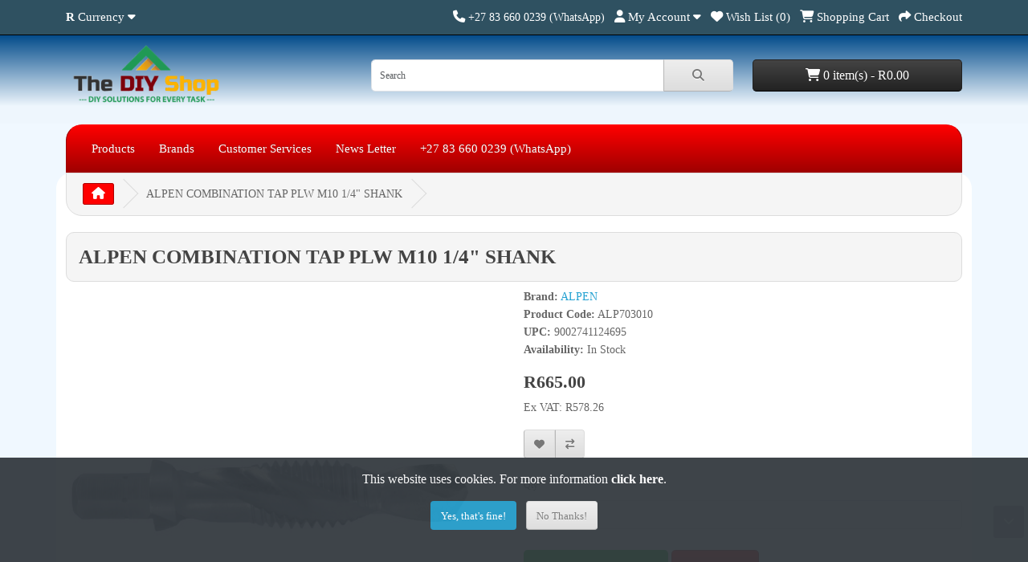

--- FILE ---
content_type: text/html; charset=utf-8
request_url: https://diy.web.za/product?product_id=3180
body_size: 7448
content:
<!DOCTYPE html>
<html dir="ltr" lang="en">
<head>
  <meta charset="UTF-8"/>
  <!-- Google Tag Manager -->
<script>(function(w,d,s,l,i){w[l]=w[l]||[];w[l].push({'gtm.start':
new Date().getTime(),event:'gtm.js'});var f=d.getElementsByTagName(s)[0],
j=d.createElement(s),dl=l!='dataLayer'?'&l='+l:'';j.async=true;j.src=
'https://www.googletagmanager.com/gtm.js?id='+i+dl;f.parentNode.insertBefore(j,f);
})(window,document,'script','dataLayer','GTM-KQPF9GRH');</script>
<!-- End Google Tag Manager -->
  <meta name="google-adsense-account" content="ca-pub-8915257616141909">
  <script async src="https://pagead2.googlesyndication.com/pagead/js/adsbygoogle.js?client=ca-pub-8915257616141909"
     crossorigin="anonymous"></script>
  <meta name="viewport" content="width=device-width, initial-scale=1">
  <meta http-equiv="X-UA-Compatible" content="IE=edge">
  <title>ALPEN COMBINATION TAP PLW M10 1/4&quot; SHANK</title>
  <base href="https://diy.web.za/"/>
      <meta name="description" content="ALPEN COMBINATION TAP PLW M10 1/4&quot; SHANK"/>
        <meta name="keywords" content="ALPEN COMBINATION TAP PLW M10 1/4&quot; SHANK"/>
    <script src="catalog/view/javascript/jquery/jquery-3.7.1.min.js" type="text/javascript"></script>
  <link rel="preload" href="catalog/view/stylesheet/bootstrap.css" as="style" media="screen" onload="this.onload=null;this.rel='stylesheet'">
  <noscript><link href="catalog/view/stylesheet/bootstrap.css" type="text/css" rel="stylesheet" media="screen"/></noscript>
  <link href="catalog/view/stylesheet/fonts/fontawesome/css/all.min.css" type="text/css" rel="stylesheet"/>
  <link href="catalog/view/stylesheet/stylesheet.css" type="text/css" rel="stylesheet"/>
  <script type="text/javascript" src="catalog/view/javascript/jquery/datetimepicker/moment.min.js" defer></script>
  <script type="text/javascript" src="catalog/view/javascript/jquery/datetimepicker/moment-with-locales.min.js" defer></script>
  <script type="text/javascript" src="catalog/view/javascript/jquery/datetimepicker/daterangepicker.js" defer></script>
  <link href="catalog/view/javascript/jquery/datetimepicker/daterangepicker.css" rel="stylesheet" type="text/css"/>
  <script src="catalog/view/javascript/common.js" type="text/javascript"></script>
      <link href="catalog/view/javascript/jquery/magnific/magnific-popup.css" type="text/css" rel="stylesheet" media="screen"/>
        <script src="catalog/view/javascript/jquery/magnific/jquery.magnific-popup.min.js" type="text/javascript"></script>
        <link href="https://diy.web.za/en-gb/product?product_id=3180" rel="canonical"/>
      <!-- Meta Pixel Code -->
<script>
!function(f,b,e,v,n,t,s)
{if(f.fbq)return;n=f.fbq=function(){n.callMethod?
n.callMethod.apply(n,arguments):n.queue.push(arguments)};
if(!f._fbq)f._fbq=n;n.push=n;n.loaded=!0;n.version='2.0';
n.queue=[];t=b.createElement(e);t.async=!0;
t.src=v;s=b.getElementsByTagName(e)[0];
s.parentNode.insertBefore(t,s)}(window, document,'script',
'https://connect.facebook.net/en_US/fbevents.js');
fbq('init', '1798571503969746');
fbq('track', 'PageView');
</script>
<noscript><img height="1" width="1" style="display:none"
src="https://www.facebook.com/tr?id=1798571503969746&ev=PageView&noscript=1"
/></noscript>
<!-- End Meta Pixel Code -->
  <script type="text/javascript">
		$(window).scroll(function() {
		  if ($(this).scrollTop() > 120) {
			$("#scrollTop").fadeIn();
		  } else {
			$("#scrollTop").fadeOut();
		  }
		  if ($(this).scrollTop() > 85) {
			$(".fixedButtons").fadeIn();
		  } else {
			$(".fixedButtons").fadeOut();
		  }
		});
		$(document).ready(function(){
			$("#scrollTop").click(function(){
			$("html, body").animate({ scrollTop: 0 }, "slow");
			$("#scrollTop").fadeOut();
		  });
		});
		</script>
		<script type="text/javascript">
		$(window).scroll(function() {
		  if ($(this).scrollTop() > 500) {
			$("#scrollBottom").fadeOut();
		  } else {
			$("#scrollBottom").fadeIn();
		  }
		  if ($(this).scrollTop() > 85) {
			$(".fixedButtons").fadeOut();
		  } else {
			$(".fixedButtons").fadeIn();
		  }
		});
		$(document).ready(function(){
		  var $elem = $("#content");
			$("#scrollBottom").click(function(){
			$("html, body").animate({ scrollTop: $elem.height() }, "slow");
			$("#scrollBottom").fadeOut();
		  });
		});
		</script>
</head>
<body>
<!-- Google Tag Manager (noscript) -->
<noscript><iframe src="https://www.googletagmanager.com/ns.html?id=GTM-KQPF9GRH"
height="0" width="0" style="display:none;visibility:hidden"></iframe></noscript>
<!-- End Google Tag Manager (noscript) -->
<div id="alert" class="toast-container position-fixed top-0 end-0 p-3"></div>
<nav id="top">
  <div class="container">
    <div class="nav float-start">
      <ul class="list-inline">
        <li class="list-inline-item">  <form action="https://diy.web.za/en-gb?route=common/currency.save" method="post" enctype="multipart/form-data" id="form-currency">
    <div class="dropdown">
      <a href="#" data-bs-toggle="dropdown" class="dropdown-toggle"><strong>R</strong> <span class="d-none d-md-inline">Currency</span> <i class="fa-solid fa-caret-down"></i></a>
      <ul class="dropdown-menu">
                              <li><a href="AUD" class="dropdown-item">$ Australian Dollar</a></li>
                                        <li><a href="EUR" class="dropdown-item">€ Euro</a></li>
                                        <li><a href="NAD" class="dropdown-item">N$ Namibian Dollar</a></li>
                                        <li><a href="GBP" class="dropdown-item">£ Pound Sterling</a></li>
                                        <li><a href="ZAR" class="dropdown-item">R SA Rand</a></li>
                                        <li><a href="USD" class="dropdown-item">$ US Dollar</a></li>
                        </ul>
    </div>
    <input type="hidden" name="code" value=""/> <input type="hidden" name="redirect" value="https://diy.web.za/product?product_id=3180"/>
  </form>
</li>
        <li class="list-inline-item"></li>
      </ul>
    </div>
    <div class="nav float-end">
      <ul class="list-inline">
        <li class="list-inline-item"><a href="https://diy.web.za/en-gb?route=information/contact"><i class="fa-solid fa-phone"></i></a> <span class="d-none d-md-inline">+27 83 660 0239 (WhatsApp)</span></li>
        <li class="list-inline-item">
          <div class="dropdown">
            <a href="" class="dropdown-toggle" data-bs-toggle="dropdown"><i class="fa-solid fa-user"></i> <span class="d-none d-md-inline">My Account</span> <i class="fa-solid fa-caret-down"></i></a>
            <ul class="dropdown-menu dropdown-menu-right">
                              <li><a href="https://diy.web.za/en-gb?route=account/register" class="dropdown-item">Register</a></li>
                <li><a href="https://diy.web.za/en-gb?route=account/login" class="dropdown-item">Login</a></li>
                          </ul>
          </div>
        </li>
        <li class="list-inline-item"><a href="https://diy.web.za/en-gb?route=account/wishlist" id="wishlist-total" title="Wish List (0)"><i class="fa-solid fa-heart"></i> <span class="d-none d-md-inline">Wish List (0)</span></a></li>
        <li class="list-inline-item"><a href="https://diy.web.za/en-gb?route=checkout/cart" title="Shopping Cart"><i class="fa-solid fa-cart-shopping"></i> <span class="d-none d-md-inline">Shopping Cart</span></a></li>
        <li class="list-inline-item"><a href="https://diy.web.za/en-gb?route=checkout/checkout" title="Checkout"><i class="fa-solid fa-share"></i> <span class="d-none d-md-inline">Checkout</span></a></li>
      </ul>
    </div>
  </div>
</nav>
<header>
  <div class="container">
    <div class="row">
      <div class="col-md-3 col-lg-4">
        <div id="logo">
                      <a href="https://diy.web.za/en-gb?route=common/home"><img src="https://diy.web.za/image/catalog/diy/diy-logo.png" title="The DIY Shop" alt="The DIY Shop" class="img-fluid"/></a>
                  </div>
      </div>
      <div class="col-md-5"><div id="search" class="input-group mb-3">
	<input type="text" name="search" value="" placeholder="Search" class="form-control form-control-lg">
	<button type="button" data-lang="en-gb" class="btn btn-light btn-lg"><i class="fa-solid fa-magnifying-glass"></i></button>
</div>
</div>
      <div id="header-cart" class="col-md-4 col-lg-3 mb-2"><div class="dropdown d-grid">
  <button type="button" data-bs-toggle="dropdown" class="btn btn-lg btn-inverse btn-block dropdown-toggle"><i class="fa-solid fa-cart-shopping"></i> 0 item(s) - R0.00</button>
  <ul class="dropdown-menu dropdown-menu-end p-2">
          <li class="text-center p-4">Your shopping cart is empty!</li>
      </ul>
</div>
</div>
    </div>
  </div>
</header>
<main>
  <div class="container">
  <nav id="menu" class="navbar navbar-expand-lg navbar-light bg-primary">
    <div id="category" class="d-block d-sm-block d-lg-none"></div>
      <button class="navbar-toggler" type="button" data-bs-toggle="collapse" data-bs-target="#narbar-menu"><i class="fas fa-bars"></i></button>
      <div class="collapse navbar-collapse" id="narbar-menu">
      <ul class="nav navbar-nav">
					 
			<li class="dropdown"><a class="dropdown-toggle" href="https://diy.web.za/en-gb/catalog/DIY-PRODUCTS">Products</a>
							<div class="dropdown-menu">	
				<div class="dropdown-inner">
				<ul class="list-unstyled">
								<li>
										<a href="https://diy.web.za/en-gb/catalog/DIY-PRODUCTS">DIY Catalog</a>	
														
				<ul>
									
				</ul>				
							</li>
								<li>
										<a href="https://diy.web.za/index.php?route=product/special&amp;language=en-gb">Specials</a>	
														
				<ul>
									
				</ul>				
							</li>
								<li>
										<a href="https://diy.web.za/index.php?route=product/category&amp;language=en-gb&amp;path=1_18">New Arrivals</a>	
														
				<ul>
									
				</ul>				
							</li>
								</ul>				
				</div>
				</div>
				
					
			</li>			
			 
			<li class="dropdown"><a class="dropdown-toggle" href="https://diy.web.za/index.php?route=product/manufacturer&amp;language=en-gb">Brands</a>
				
			</li>			
			 
			<li class="dropdown"><a class="dropdown-toggle" href="">Customer Services</a>
							<div class="dropdown-menu">	
				<div class="dropdown-inner">
				<ul class="list-unstyled">
								<li>
										<a href="https://diy.web.za/index.php?route=account/affiliate&amp;language=en-gb">Affiliate Program</a>	
														
				<ul>
									
				</ul>				
							</li>
								<li>
										<a href="">Customer Orders</a>	
														
				<ul>
								<li>
										<a href="https://diy.web.za/index.php?route=account/order&amp;language=en-gb">Order History</a>	
								</li>
								<li>
										<a href="https://diy.web.za/index.php?route=account/returns.add&amp;language=en-gb">Returns</a>	
								</li>
									
				</ul>				
							</li>
								<li>
										<a href="https://diy.web.za/index.php?route=information/contact&amp;language=en-gb">Contact Us</a>	
														
				<ul>
									
				</ul>				
							</li>
								</ul>				
				</div>
				</div>
				
					
			</li>			
			 
			<li class="dropdown"><a class="dropdown-toggle" href="https://diy.web.za/newsletter/">News Letter</a>
				
			</li>			
			 
			<li class="dropdown"><a class="dropdown-toggle" href="https://wa.me/+27836600239?text=Can you assist me please?">+27 83 660 0239 (WhatsApp)</a>
				
			</li>			
							
      </ul>
    </div>
  </nav>
</div>
 
<div id="product-info" class="container" style="background-color: white;border-radius: 20px 20px 20px 20px;">
  <ul class="breadcrumb">
          <li class="breadcrumb-item"><a href="https://diy.web.za/en-gb?route=common/home"><i class="fas fa-home"></i></a></li>
          <li class="breadcrumb-item">ALPEN COMBINATION TAP PLW M10 1/4&quot; SHANK</li>
      </ul>
  <div class="row">
    <div id="content" class="col">
      
      <h1 style="background-color: whitesmoke;padding: 15px;border-radius: 10px 10px 10px 10px;border: 1px solid #ddd;">ALPEN COMBINATION TAP PLW M10 1/4&quot; SHANK</h1>
      <div class="row mb-3">
                  <div class="col-sm">
            <div class="image magnific-popup">

                              <a href="https://diy.web.za/image/cache/catalog/diy/products/vs/ALP703010-800x800.jpg" title="ALPEN COMBINATION TAP PLW M10 1/4&quot; SHANK"><img src="https://diy.web.za/image/cache/catalog/diy/products/vs/ALP703010-500x500.jpg" title="ALPEN COMBINATION TAP PLW M10 1/4&quot; SHANK" alt="ALPEN COMBINATION TAP PLW M10 1/4&quot; SHANK" class="img-thumbnail mb-3"/></a>
              
              
            </div>
          </div>
        
        <div class="col-sm">
          <ul class="list-unstyled">

                          <li><b>Brand:</b> <a href="https://diy.web.za/en-gb/alpen?route=product/manufacturer.info">ALPEN</a></li>
            
            <li><b>Product Code:</b> ALP703010</li>

	     
	      <li><b>UPC:</b> 9002741124695</li> 
	    
            
            <li><b>Availability:</b> In Stock</li>
          </ul>

                      <ul class="list-unstyled">
                              <li>
                  <h2><span class="price-new">R665.00</span></h2>
                </li>
              
                              <li>Ex VAT: R578.26</li>
              
              
                          </ul>
          
          <form method="post" data-oc-toggle="ajax">
            <div class="btn-group">
              <button type="submit" formaction="https://diy.web.za/en-gb?route=account/wishlist.add" data-bs-toggle="tooltip" class="btn btn-light" title="Add to Wish List"><i class="fa-solid fa-heart"></i></button>
              <button type="submit" formaction="https://diy.web.za/en-gb?route=product/compare.add" data-bs-toggle="tooltip" class="btn btn-light" title="Compare this Product"><i class="fa-solid fa-arrow-right-arrow-left"></i></button>
            </div>
            <input type="hidden" name="product_id" value="3180"/>
          </form>
          <br/>
          <div id="product">
            <form id="form-product">
              
                
                <div class="mb-3">
                  <label for="input-quantity" class="form-label">Qty</label>
                  <input type="text" name="quantity" value="1" size="2" id="input-quantity" class="form-control"/>
                  <input type="hidden" name="product_id" value="3180" id="input-product-id"/>
                  <div id="error-quantity" class="form-text"></div>
                  <br/>
                  <div class="shareproduct mp_whatsappman d-inline">
  <style>
    .mp_whatsappman .btn-mp_whatsappman {background-color: #14b735; color: #fff;}
      </style>
  <button type="button" class="btn-mp_whatsappman btn btn-lg mp_whatsappmanshare" style=" "><i class="fa-brands fa-whatsapp"></i> Share on WhatsApp</button>
  <span id="mp_whatsappman_shareproduct" style="display: none;">https://api.whatsapp.com/send?phone=&text=Hey! Check-out ALPEN COMBINATION TAP PLW M10 1/4&quot; SHANK, ALP703010 at R665.00 by ALPEN. Link https%3A%2F%2Fdiy.web.za%2Fen-gb%2Fproduct%3Fproduct_id%3D3180</span>
  <script type="text/javascript">
    $('.mp_whatsappmanshare').on('click', function() {
            window.open($('#mp_whatsappman_shareproduct').text(), '_blank');
    });
  </script>
</div><button type="submit" id="button-cart" class="btn btn-primary btn-lg btn-block">Add to Cart</button>
                </div>

                              </div>
                              <div class="rating">
                  <p>                                              <span class="fa-stack"><i class="fa-regular fa-star fa-stack-1x"></i></span>
                                                                                        <span class="fa-stack"><i class="fa-regular fa-star fa-stack-1x"></i></span>
                                                                                        <span class="fa-stack"><i class="fa-regular fa-star fa-stack-1x"></i></span>
                                                                                        <span class="fa-stack"><i class="fa-regular fa-star fa-stack-1x"></i></span>
                                                                                        <span class="fa-stack"><i class="fa-regular fa-star fa-stack-1x"></i></span>
                                                              <a href="" onclick="$('a[href=\'#tab-review\']').tab('show'); return false;">0 reviews</a> / <a href="" onclick="$('a[href=\'#tab-review\']').tab('show'); return false;">Write a review</a></p>
                </div>
                          </form>
          </div>
        </div>
        <ul class="nav nav-tabs">
          <li class="nav-item"><a href="#tab-description" data-bs-toggle="tab" class="nav-link active">Description</a></li>

          
                      <li class="nav-item"><a href="#tab-review" data-bs-toggle="tab" class="nav-link">Reviews (0)</a></li>
          
        </ul>
        <div class="tab-content">

          <div id="tab-description" class="tab-pane fade show active mb-4"><link href="../catalog/view/stylesheet/vermont.css" rel="stylesheet" type="text/css" />
<link href="../catalog/view/stylesheet/custom.css" rel="stylesheet" type="text/css" />
ALPEN COMBINATION TAP PLW M10 1/4' SHANK</div>

          
                      <div id="tab-review" class="tab-pane fade mb-4"><form id="form-review">
  <div id="review">  <p class="text-center">There are no reviews for this product.</p>
</div>
  <h2>Write a review</h2>
      <div class="mb-3 required">
      <label for="input-name" class="form-label">Your Name</label> <input type="text" name="name" value="" id="input-name" class="form-control"/>
      <div id="error-name" class="invalid-feedback"></div>
    </div>
    <div class="mb-3 required">
      <label for="input-text" class="form-label">Your Review</label> <textarea name="text" rows="5" id="input-text" class="form-control"></textarea>
      <div id="error-text" class="invalid-feedback"></div>
      <div class="invalid-feedback"><span class="text-danger">Note:</span> HTML is not translated!</div>
    </div>
    <div class="row mb-3 required">
      <label class="form-label">Rating</label>
      <div id="input-rating">
        Bad&nbsp;
        <input type="radio" name="rating" value="1" class="form-check-input"/>
        &nbsp;
        <input type="radio" name="rating" value="2" class="form-check-input"/>
        &nbsp;
        <input type="radio" name="rating" value="3" class="form-check-input"/>
        &nbsp;
        <input type="radio" name="rating" value="4" class="form-check-input"/>
        &nbsp;
        <input type="radio" name="rating" value="5" class="form-check-input"/>
        &nbsp;Good
      </div>
      <div id="error-rating" class="invalid-feedback"></div>
    </div>
    
    <div class="row">
      <div class="col">
        <a href="" class="btn btn-light">Back</a>
      </div>
      <div class="col text-end">
        <button type="submit" id="button-review" class="btn btn-primary">Continue</button>
      </div>
    </div>
  </form>
<script type="text/javascript"><!--
$('#review').on('click', '.pagination a', function(e) {
    e.preventDefault();

    $('#review').load(this.href);
});

// Forms
$('#form-review').on('submit', function(e) {
    e.preventDefault();

    var element = this;

    $.ajax({
        url: 'index.php?route=product/review.write&language=en-gb&review_token=7884ea5273e9183fd61e3845f905a059&product_id=3180',
        type: 'post',
        data: $('#form-review').serialize(),
        dataType: 'json',
        cache: false,
        contentType: 'application/x-www-form-urlencoded',
        processData: false,
        beforeSend: function() {
            $('#button-review').button('loading');
        },
        complete: function() {
            $('#button-review').button('reset');
        },
        success: function(json) {
            $('.alert-dismissible').remove();
            $('#form-review').find('.is-invalid').removeClass('is-invalid');
            $('#form-review').find('.invalid-feedback').removeClass('d-block');

            if (json['error']) {
                if (json['error']['warning']) {
                    $('#alert').prepend('<div class="alert alert-danger alert-dismissible"><i class="fa-solid fa-circle-exclamation"></i> ' + json['error']['warning'] + ' <button type="button" class="btn-close" data-bs-dismiss="alert"></button></div>');
                }

                for (key in json['error']) {
                    $('#input-' + key.replaceAll('_', '-')).addClass('is-invalid').find('.form-control, .form-select, .form-check-input, .form-check-label').addClass('is-invalid');
                    $('#error-' + key.replaceAll('_', '-')).html(json['error'][key]).addClass('d-block');
                }
            }

            if (json['success']) {
                $('#alert').prepend('<div class="alert alert-success alert-dismissible"><i class="fa-solid fa-circle-exclamation"></i> ' + json['success'] + ' <button type="button" class="btn-close" data-bs-dismiss="alert"></button></div>');

                $('#input-text').val('');
                $('#input-rating input[type=\'radio\']').prop('checked', false);
            }
        },
        error: function(xhr, ajaxOptions, thrownError) {
            console.log(thrownError + "\r\n" + xhr.statusText + "\r\n" + xhr.responseText);
        }
    });
});
//--></script></div>
          
        </div>
      </div>

      
      
      <div>
		<div class="module-item module-item-1 info-blocks info-blocks-icon">
<div class="info-block">
<div class="info-block-content">
<div class="info-block-title"><span style="font-size:16px;"><u><strong><img alt="PACK SIZE" src="https://diy.web.za/image/catalog/diy/products/icon-products.jpg" style="float: left; width: 100px; height: 93px;" />PACK SIZE</strong></u></span></div>

<div class="info-block-text">The price displayed for this product is the unit price of the product. Where a PACK SIZE is indicated, this refers to the recommended ordering quantity and is also indicative of how many of these products are packaged&nbsp;in&nbsp;a&nbsp;box.</div>
</div>
</div>
</div>
</div>

<div id="carousel-banner-0" class="carousel slide carousel-fade" data-bs-ride="carousel">
    <div class="carousel-inner">
              <div class="carousel-item active">
        <div class="row justify-content-center">
                      <div class="col-2 text-center">
                              <img src="https://diy.web.za/image/cache/catalog/diy/Manufacturers/Energizer-Page-Main-Image-130x100.jpg" alt="Energizer" class="img-fluid"/>
                          </div>
                      <div class="col-2 text-center">
                              <a href="https://diy.web.za/index.php?route=product/manufacturer.info&amp;language=en-gb&amp;manufacturer_id=37"><img src="https://diy.web.za/image/cache/catalog/diy/Manufacturers/KREG_logo-130x100.png" alt="KREG" class="img-fluid"/></a>
                          </div>
                      <div class="col-2 text-center">
                              <img src="https://diy.web.za/image/cache/catalog/diy/Manufacturers/ACCUD_logo-130x100.png" alt="Accud" class="img-fluid"/>
                          </div>
                      <div class="col-2 text-center">
                              <img src="https://diy.web.za/image/cache/catalog/diy/Manufacturers/AIRCRAFT_logo-130x100.png" alt="Aircraft" class="img-fluid"/>
                          </div>
                      <div class="col-2 text-center">
                              <img src="https://diy.web.za/image/cache/catalog/diy/Manufacturers/BAMAX_logo-130x100.png" alt="Bamax" class="img-fluid"/>
                          </div>
                      <div class="col-2 text-center">
                              <img src="https://diy.web.za/image/cache/catalog/diy/Manufacturers/ALPEN_logo-130x100.png" alt="Alpen" class="img-fluid"/>
                          </div>
                  </div>
      </div>
                <div class="carousel-item">
        <div class="row justify-content-center">
                      <div class="col-2 text-center">
                              <img src="https://diy.web.za/image/cache/catalog/diy/Manufacturers/BONDHUS_logo-130x100.png" alt="Bondhus" class="img-fluid"/>
                          </div>
                      <div class="col-2 text-center">
                              <img src="https://diy.web.za/image/cache/catalog/diy/Manufacturers/CAT_logo-130x100.png" alt="Cat" class="img-fluid"/>
                          </div>
                      <div class="col-2 text-center">
                              <img src="https://diy.web.za/image/cache/catalog/diy/Manufacturers/D-TECH_logo-130x100.png" alt="dtech" class="img-fluid"/>
                          </div>
                      <div class="col-2 text-center">
                              <img src="https://diy.web.za/image/cache/catalog/diy/Manufacturers/DELROCK_logo-130x100.png" alt="delrock" class="img-fluid"/>
                          </div>
                      <div class="col-2 text-center">
                              <img src="https://diy.web.za/image/cache/catalog/diy/Manufacturers/DRILL%20DOCTOR_logo-130x100.png" alt="drilldoctor" class="img-fluid"/>
                          </div>
                      <div class="col-2 text-center">
                              <a href="https://diy.web.za/index.php?route=product/manufacturer.info&amp;language=en-gb&amp;manufacturer_id=41"><img src="https://diy.web.za/image/cache/catalog/diy/Manufacturers/multisharp_logo-130x100.png" alt="MULTI-SHARP" class="img-fluid"/></a>
                          </div>
                  </div>
      </div>
                <div class="carousel-item">
        <div class="row justify-content-center">
                      <div class="col-2 text-center">
                              <img src="https://diy.web.za/image/cache/catalog/diy/Manufacturers/FELO_logo-130x100.png" alt="felo" class="img-fluid"/>
                          </div>
                      <div class="col-2 text-center">
                              <img src="https://diy.web.za/image/cache/catalog/diy/Manufacturers/FESTOOL_logo-130x100.png" alt="festool" class="img-fluid"/>
                          </div>
                      <div class="col-2 text-center">
                              <img src="https://diy.web.za/image/cache/catalog/diy/Manufacturers/FIXMAN_logo-130x100.png" alt="fixman" class="img-fluid"/>
                          </div>
                      <div class="col-2 text-center">
                              <img src="https://diy.web.za/image/cache/catalog/diy/Manufacturers/FLEXIPADS_logo-130x100.png" alt="flexipads" class="img-fluid"/>
                          </div>
                      <div class="col-2 text-center">
                              <img src="https://diy.web.za/image/cache/catalog/diy/Manufacturers/GAV_logo-130x100.png" alt="gav" class="img-fluid"/>
                          </div>
                      <div class="col-2 text-center">
                              <img src="https://diy.web.za/image/cache/catalog/diy/Manufacturers/HOWARD_logo-130x100.png" alt="howard" class="img-fluid"/>
                          </div>
                  </div>
      </div>
            </div>
      <button type="button" class="carousel-control-prev" data-bs-target="#carousel-banner-0" data-bs-slide="prev"><span class="fa-solid fa-chevron-left"></span></button>
    <button type="button" class="carousel-control-next" data-bs-target="#carousel-banner-0" data-bs-slide="next"><span class="fa-solid fa-chevron-right"></span></button>
  </div>
<script type="text/javascript"><!--
$(document).ready(function () {
    new bootstrap.Carousel(document.querySelector('#carousel-banner-0'), {
        ride: 'carousel',
        interval: 4000,
        wrap: true
    });
});
//--></script>

</div>
    </div>
</div>
<script type="text/javascript"><!--
$('#input-subscription').on('change', function(e) {
    var element = this;

    $('.subscription').addClass('d-none');

    $('#subscription-description-' + $(element).val()).removeClass('d-none');
});

$('#form-product').on('submit', function(e) {
    e.preventDefault();

    $.ajax({
        url: 'index.php?route=checkout/cart.add&language=en-gb',
        type: 'post',
        data: $('#form-product').serialize(),
        dataType: 'json',
        contentType: 'application/x-www-form-urlencoded',
        cache: false,
        processData: false,
        beforeSend: function() {
            $('#button-cart').button('loading');
        },
        complete: function() {
            $('#button-cart').button('reset');
        },
        success: function(json) {
            console.log(json);

            $('#form-product').find('.is-invalid').removeClass('is-invalid');
            $('#form-product').find('.invalid-feedback').removeClass('d-block');

            if (json['error']) {
                for (key in json['error']) {
                    $('#input-' + key.replaceAll('_', '-')).addClass('is-invalid').find('.form-control, .form-select, .form-check-input, .form-check-label').addClass('is-invalid');
                    $('#error-' + key.replaceAll('_', '-')).html(json['error'][key]).addClass('d-block');
                }
            }

            if (json['success']) {
                $('#alert').prepend('<div class="alert alert-success alert-dismissible"><i class="fa-solid fa-circle-check"></i> ' + json['success'] + ' <button type="button" class="btn-close" data-bs-dismiss="alert"></button></div>');

                $('#header-cart').load('index.php?route=common/cart.info');
            }
        },
        error: function(xhr, ajaxOptions, thrownError) {
            console.log(thrownError + "\r\n" + xhr.statusText + "\r\n" + xhr.responseText);
        }
    });
});

$(document).ready(function() {
    $('.magnific-popup').magnificPopup({
        type: 'image',
        delegate: 'a',
        gallery: {
            enabled: true
        }
    });
});
//--></script>
</main>
<footer>
  <div class="container">
    <div class="row">
      <div class="col-sm-3">
        <h5>Information</h5>
        <ul class="list-unstyled">
                      <li><a href="https://diy.web.za/en-gb/information/terms">Terms &amp; Conditions</a></li>
                      <li><a href="https://diy.web.za/en-gb/information/returns-exchange">Returns/Exchange Policy</a></li>
                      <li><a href="https://diy.web.za/en-gb/information/about-us">About Us</a></li>
                      <li><a href="https://diy.web.za/en-gb/information/privacy">Privacy Policy</a></li>
                  </ul>
      </div>
      <div class="col-sm-3">
        <h5>Customer Service</h5>
        <ul class="list-unstyled">
          <li><a href="https://diy.web.za/en-gb?route=information/contact">Contact Us</a></li>
          <li><a href="https://diy.web.za/en-gb?route=account/returns.add">Returns</a></li>
                      <li><a href="https://diy.web.za/en-gb?route=information/gdpr">GDPR</a></li>
                    <li><a href="https://diy.web.za/en-gb?route=information/sitemap">Site Map</a></li>
        </ul>
      </div>
      <div class="col-sm-3">
        <h5>Extras</h5>
        <ul class="list-unstyled">
          <li><a href="https://diy.web.za/en-gb/brands">Brands</a></li>
          <li><a href="https://diy.web.za/en-gb?route=checkout/voucher">Gift Certificates</a></li>
                      <li><a href="https://diy.web.za/en-gb?route=account/affiliate">Affiliate</a></li>
                    <li><a href="https://diy.web.za/en-gb?route=product/special">Specials</a></li>
        </ul>
      </div>
      <div class="col-sm-3">
        <h5>My Account</h5>
        <ul class="list-unstyled">
          <li><a href="https://diy.web.za/en-gb?route=account/account">My Account</a></li>
          <li><a href="https://diy.web.za/en-gb?route=account/order">Order History</a></li>
          <li><a href="https://diy.web.za/en-gb?route=account/wishlist">Wish List</a></li>
          <li><a href="https://diy.web.za/en-gb?route=account/newsletter">Newsletter</a></li>
        </ul>
      </div>
    </div>
    <hr>
    

			<script src="https://kit.fontawesome.com/eff305d00b.js" crossorigin="anonymous"></script>
	
		              <a href="mailto:shop@diy.web.za"  title="SendMail" target="_blank"><i class="fa fa-envelope fa-2x" style="color: #f26522;" aria-hidden="true"></i> </a>
          		  
			              <a href="https://www.facebook.com/diyweb"  title="Facebook" target="_blank"><i class="fa-brands fa-facebook fa-2x" style="color: #0279fd;" aria-hidden="true"></i> </a>
          
			              <a href="https://twitter.com/@diywebza"  title="Twitter" target="_blank"><i class="fa-brands fa-twitter fa-2x" style="color: #30bbfe;" aria-hidden="true"></i> </a>
          		  
		                 <a href="https://www.instagram.com/diywebza" title="Instagram" target="_blank"><i class="fa-brands fa-instagram fa-2x" style="color: #e4405f;" aria-hidden="true"></i> </a>
          		  
		    		  
		   		  
		  
		   
           
		  
		                <a href="https://wa.me/+27836600239?text=Hey!" title="WhatsApp" target="_blank"><i class="fa-brands fa-whatsapp fa-2x" style="color: #43d854;" aria-hidden="true"></i> </a>
          		  
		   
		   

<br>
<p>The DIY Shop &copy; 2026</p>
			
    <!--
OpenCart is open source software and you are free to remove the powered by OpenCart if you want, but its generally accepted practise to make a small donation.
Please donate via PayPal to donate@opencart.com
//-->
  </div>
  <style>
		#scrollTop {
		  opacity:0.3;
		  background:#222;
		  border-radius:3px;
		  cursor:pointer;
		  padding:9px 12px;	
		  font-weight:normal;
		  font-size:14px;
		  color:#fff;
		  z-index: 100;
		  display:none;
		}
	
		#scrollTop:hover {
		  opacity:0.95;
		}
		</style>
		<div id="scrollTop" style="position:fixed; right:5px; bottom:10px;"> <i class="fa fa-chevron-up"></i> </div>
		<style>
		#scrollBottom {
		  opacity: 0.3;
		  background: #222;
		  border-radius: 3px;
		  cursor:pointer;
		  padding: 9px 12px;	
		  font-weight: normal;
		  font-size: 14px;
		  color: #fff;
		  display: inline;
		  z-index: 100;
		}
	
		#scrollBottom:hover {
		  opacity: 0.95;
		}
		</style>
		<div id="scrollBottom" style="position: fixed; right: 5px; bottom: 50px;"> <i class="fa fa-chevron-down"></i> </div>
</footer>
<div id="cookie">
  <div class="container">
    <div class="row mt-2">
      <div class="col-12 p-2 text-center"><p>This website uses cookies. For more information <a href="https://diy.web.za/en-gb/info/privacy" class="alert-link modal-link">click here</a>.</p>
        <button type="button" value="https://diy.web.za/en-gb?route=common/cookie.confirm&amp;agree=1" class="btn bg-primary btn-block text-white">Yes, that's fine!</button>&nbsp;&nbsp;&nbsp;<button type="button" value="https://diy.web.za/en-gb?route=common/cookie.confirm&amp;agree=0" class="btn btn-light btn-block">No Thanks!</button>
      </div>
    </div>
  </div>
</div>
<script src="catalog/view/javascript/bootstrap/js/bootstrap.bundle.min.js" type="text/javascript"></script>
</body></html>


--- FILE ---
content_type: text/html; charset=utf-8
request_url: https://www.google.com/recaptcha/api2/aframe
body_size: 183
content:
<!DOCTYPE HTML><html><head><meta http-equiv="content-type" content="text/html; charset=UTF-8"></head><body><script nonce="8POwIAU9EEnfgGTGfpY4_Q">/** Anti-fraud and anti-abuse applications only. See google.com/recaptcha */ try{var clients={'sodar':'https://pagead2.googlesyndication.com/pagead/sodar?'};window.addEventListener("message",function(a){try{if(a.source===window.parent){var b=JSON.parse(a.data);var c=clients[b['id']];if(c){var d=document.createElement('img');d.src=c+b['params']+'&rc='+(localStorage.getItem("rc::a")?sessionStorage.getItem("rc::b"):"");window.document.body.appendChild(d);sessionStorage.setItem("rc::e",parseInt(sessionStorage.getItem("rc::e")||0)+1);localStorage.setItem("rc::h",'1769018162049');}}}catch(b){}});window.parent.postMessage("_grecaptcha_ready", "*");}catch(b){}</script></body></html>

--- FILE ---
content_type: text/css
request_url: https://diy.web.za/catalog/view/stylesheet/stylesheet.css
body_size: 13980
content:
body {font-family: 'Andika';font-weight: 400;color: #666;font-size: 14px;line-height: 22px;width: 100%;background-color: aliceblue;}header {background-image: linear-gradient(to bottom, #034c8b 0%, #eef6fd 80%);background-repeat: repeat-x;margin-bottom: 1px;padding: 10px;}h1, h2, h3, h4, h5, h6 {color: #444;}h1 {font-size: 25px;font-weight: 700;}h2 {font-size: 22px;font-weight: 700;}h3 {font-size: 18px;font-weight: 700;}h4 {font-size: 15px;font-weight: 700;}footer h5 {font-size: 12px;}h6 {font-size: 10.2px;}a {color: #23a1d1;text-decoration: none;}a:hover {text-decoration: none;}button:focus {outline: none !important;}legend {font-size: 18px;padding: 7px 0;margin-bottom: 20px;border-bottom: 1px solid #e5e5e5;}label {font-size: 12px;font-weight: normal;}.list-unstyled a {text-decoration: none;}.nav-tabs {margin-bottom: 15px;background-color: whitesmoke;}.tab-content {border-left: 1px solid #C0C0C0;border-right: 1px solid #C0C0C0;border-bottom: 1px solid #C0C0C0;border-top: 1px solid #C0C0C0;background-color: #FFF;padding: 10px;margin-bottom: 20px;z-index: 2;overflow: auto;border-radius: 10px 10px 10px;}.info-block {border-left: 1px solid #C0C0C0;border-right: 1px solid #C0C0C0;border-bottom: 1px solid #C0C0C0;border-top: 1px solid #C0C0C0;background-color: #FFF;padding: 10px;margin-bottom: 20px;z-index: 2;overflow: auto;border-radius: 10px 10px 10px;}.img-thumbnail {padding: 0.25rem;background-color: var(--bs-body-bg);border: var(--bs-border-width) solid var white;border-radius: var(--bs-border-radius);max-width: 100%;height: auto;}div.required .col-form-label:before, div.required .form-label:before {content: "* ";color: #F00;font-weight: bold;}.form-switch-lg {font-size: 20px;min-height: 30px;line-height: 30px;}@media (min-width: 768px) {.col-form-label {text-align: right;}}#alert {padding-top: 30px;z-index: 9999;pointer-events: all;}#alert .alert {min-width: 400px;position: relative;margin-bottom: 15px;}@media (min-width: 1300px) {#alert .alert {right: 50px;}}@media (min-width: 1400px) {#alert .alert {right: 0px;}}@media (min-width: 1600px) {#alert .alert {right: 100px;}}@media (min-width: 1800px) {#alert .alert {right: 200px;}}@media (min-width: 2000px) {#alert .alert {right: 300px;}}@media (min-width: 2200px) {#alert .alert {right: 400px;}}@media (min-width: 2400px) {#alert .alert {right: 500px;}}@media (min-width: 2600px) {#alert .alert {right: 600px;}}@media (min-width: 2800px) {#alert .alert {right: 700px;}}@media (min-width: 3000px) {#alert .alert {right: 800px;}}@media (min-width: 3200px) {#alert .alert {right: 900px;}}@media (min-width: 3400px) {#alert .alert {right: 1000px;}}@media (min-width: 3600px) {#alert .alert {right: 1100px;}}@media (min-width: 3800px) {#alert .alert {right: 1200px;}}@media (min-width: 4000px) {#alert .alert {right: 1300px;}}#top {background-color: #2f5161;border-bottom: 1px solid #000;padding: 10px 0;margin: 0 0 0 0;min-height: 44px;position: relative;}#top .nav > .list-inline > .list-inline-item, #top .nav > .list-inline .list-inline-item > a, #top .nav > .list-inline .list-inline-item .dropdown > a {color: #FFF;}#top .btn-link {color: #888;text-shadow: 0 1px 0 #FFF;text-decoration: none;}#top .btn-link:hover {color: #444;}#top a {font-size: 1.1em;text-decoration: none;}footer a {font-size: 1.1em;text-decoration: none;}#logo {margin: 0 0 10px 0;}#logo img {max-width: 200px;}#search {margin-bottom: 10px;margin-top: 20px;}#search .form-control-lg {height: 40px;font-size: 12px;line-height: 20px;padding: 0 10px;}#search .btn-lg {font-size: 15px;line-height: 18px;padding: 0.57rem 35px;text-shadow: 0 1px 0 #FFF;}#header-cart {margin-bottom: 10px;}#header-cart .btn-lg {color: #FFF;height: 40px;padding: 0 1rem;margin-top: 20px;}#header-cart .btn:hover {color: #FFF;}#header-cart .dropdown-menu {background: #eee;}#header-cart .dropdown-menu li {min-width: 427px;}@media (max-width: 768px) {#header-cart .dropdown-menu li {min-width: 100%;}}#menu {background-color: #229ac8;background-image: linear-gradient(to bottom, #f00 0, #a00000 100%);background-repeat: repeat-x;border: 1px solid #a00000;border-color: #f00 #a00000 #a00000;min-height: 60px;border-radius: 5px;}#menu.navbar {padding: 0 1rem;border-radius: 20px 20px 0px 0px;}#menu .dropdown-menu {padding-bottom: 0;margin-top: 0;border-top-left-radius: 0;border-top-right-radius: 0;}#menu .dropdown-inner {display: table;}#menu .dropdown-inner ul {display: table-cell;}#menu .dropdown-inner ul li a:hover {color: #ffffff;background-image: linear-gradient(to bottom, #23a1d1, #1f90bb);}#menu .dropdown-inner a {min-width: 160px;display: block;padding: 3px 20px;clear: both;line-height: 20px;color: #333333;font-size: 12px;}#menu .see-all {display: block;margin-top: 0.5em;border-top: 1px solid #DDD;padding: 3px 20px;-webkit-border-radius: 0 0 4px 4px;-moz-border-radius: 0 0 4px 4px;border-radius: 0 0 3px 3px;font-size: 12px;}#menu .see-all:hover, #menu .see-all:focus {text-decoration: none;color: #ffffff;background-color: #229ac8;background-image: linear-gradient(to bottom, #23a1d1, #1f90bb);background-repeat: repeat-x;}#menu #category {float: left;font-size: 16px;font-weight: 700;line-height: 40px;color: #fff;text-shadow: 0 1px 0 rgba(0, 0, 0, 0.2);}#menu .navbar-toggler i {color: #fff;border-color: #fff;font-size: 0.9em;}#menu .navbar-nav > li > a {color: #fff;text-shadow: 0 -1px 0 rgba(0, 0, 0, 0.25);padding: 10px 15px 10px 15px;min-height: 15px;background-color: transparent;font-size: 15px;}#menu .navbar-nav > li > a:hover {background-color: rgba(0, 0, 0, 0.1);}@media (min-width: 768px) {#menu .dropdown:hover .dropdown-menu {display: block;}}@media (max-width: 767px) {#menu {border-radius: 4px;}#menu div.dropdown-inner > ul .list-unstyled {display: block;}#menu div.dropdown-menu {margin-left: 0 !important;padding-bottom: 10px;background-color: rgba(0, 0, 0, 0.1);}#menu .dropdown-inner {display: block;}#menu .dropdown-inner a {width: 100%;color: #fff;}#menu .dropdown-menu a:hover {background: rgba(0, 0, 0, 0.1);}#menu .dropdown-menu ul li a :hover {background: rgba(0, 0, 0, 0.1);}#menu .see-all {margin-top: 0;border: none;border-radius: 0;color: #fff;}}.list-group-item.active {background-color: #034c8b;}#content {min-height: 600px;}footer {margin-top: 30px;padding-top: 30px;padding-bottom: 1px;background-color: #2f5161;border-top: 1px solid #ddd;color: #e2e2e2;}footer hr {border-top: none;border-bottom: 1px solid #fff;}footer a {color: #ccc;}footer a:hover {color: #fff;}footer h5 {font-family: "Open Sans", sans-serif;font-size: 20px;font-weight: bold;color: #fff;margin-top: 10px;margin-bottom: 10px;}.breadcrumb {margin: 0 0 20px 0;padding: 15px 0;border: 1px solid #ddd;background-color: #f5f5f5;border-radius: 0px 0px 20px 20px;}.breadcrumb i {font-size: 15px;}.breadcrumb > li.breadcrumb-item {padding: 0 20px;position: relative;white-space: nowrap;}.breadcrumb > li.breadcrumb-item > a {text-decoration: none;}.breadcrumb > li.breadcrumb-item:after {content: "";display: block;position: absolute;top: -3px;right: -5px;width: 26px;height: 26px;border-right: 1px solid #DDD;border-bottom: 1px solid #DDD;-webkit-transform: rotate(-45deg);-moz-transform: rotate(-45deg);-o-transform: rotate(-45deg);transform: rotate(-45deg);}.breadcrumb > li.breadcrumb-item + li:before {content: "";padding: 0;}.pagination {margin: 0;}.breadcrumb li:last-of-type a {color: rgb(0 0 0) !important;background-color: transparent;border: none;text-shadow: 0 0 4px white;-webkit-font-smoothing: antialiased;-moz-osx-font-smoothing: grayscale;}.breadcrumb>li+li:before {color: black;}.breadcrumb a {color: rgb(255 255 255) !important;text-decoration: none;border: 1px solid #ad0000;padding: 5px 10px;border-radius: 3px;background-color: #ff0000;margin: 0.2em 0;}.breadcrumb a:hover {color: rgb(0 0 0) !important;text-decoration: none;border: 1px solid #a7a7a7;background-color: #d6d6d6;}.btn-light {color: #777;text-shadow: 0 1px 0 rgba(255, 255, 255, 0.5);background-image: linear-gradient(to bottom, #eeeeee, #dddddd);background-repeat: repeat-x;border-color: #dddddd #dddddd #b3b3b3 #b7b7b7;}.btn-light:hover, .btn-light:focus, .btn-light:active, .btn-light.active, .btn-light.disabled, .btn-light[disabled] {color: #333;background-color: #e6e6e6;border-color: #adadad;background-position: 0;}.btn-primary {color: #ffffff;text-shadow: 0 -1px 0 rgba(0, 0, 0, 0.25);background-image: linear-gradient(to bottom, #f00 0, #a00000 100%);background-repeat: repeat-x;border: 1px solid #a00000;}.btn-primary:hover, .btn-primary:focus, .btn-primary:active, .btn-primary.active, .btn-primary.disabled, .btn-primary[disabled] {background-position: 0;}.btn-warning {color: #ffffff;text-shadow: 0 -1px 0 rgba(0, 0, 0, 0.25);background-image: linear-gradient(to bottom, #fbb450, #f89406);background-repeat: repeat-x;border-color: #f89406 #f89406 #ad6704;}.btn-warning:hover, .btn-warning:focus, .btn-warning:active, .btn-warning.active, .btn-warning.disabled, .btn-warning[disabled] {box-shadow: inset 0 1000px 0 rgba(0, 0, 0, 0.1);}.btn-danger {color: #ffffff;text-shadow: 0 -1px 0 rgba(0, 0, 0, 0.25);background-image: linear-gradient(to bottom, #ee5f5b, #bd362f);background-repeat: repeat-x;border-color: #bd362f #bd362f #802420;}.btn-danger:hover, .btn-danger:focus, .btn-danger:active, .btn-danger.active, .btn-danger.disabled, .btn-danger[disabled] {box-shadow: inset 0 1000px 0 rgba(0, 0, 0, 0.1);}.btn-success {color: #ffffff;text-shadow: 0 -1px 0 rgba(0, 0, 0, 0.25);background-image: linear-gradient(to bottom, #62c462, #51a351);background-repeat: repeat-x;border-color: #51a351 #51a351 #387038;}.btn-success:hover, .btn-success:focus, .btn-success:active, .btn-success.active, .btn-success.disabled, .btn-success[disabled] {box-shadow: inset 0 1000px 0 rgba(0, 0, 0, 0.1);}.btn-info {color: #ffffff;text-shadow: 0 -1px 0 rgba(0, 0, 0, 0.25);background-image: linear-gradient(to bottom, #e06342, #dc512c);background-repeat: repeat-x;border-color: #dc512c #dc512c #a2371a;}.btn-info:hover, .btn-info:focus, .btn-info:active, .btn-info.active, .btn-info.disabled, .btn-info[disabled] {background-image: none;background-color: #df5c39;}.btn-link {border-color: rgba(0, 0, 0, 0);cursor: pointer;color: #23A1D1;border-radius: 0;}.btn-link, .btn-link:active, .btn-link[disabled] {background-color: rgba(0, 0, 0, 0);background-image: none;box-shadow: none;}.btn-inverse {color: #ffffff;text-shadow: 0 -1px 0 rgba(0, 0, 0, 0.25);background-color: #363636;background-image: linear-gradient(to bottom, #444444, #222222);background-repeat: repeat-x;border-color: #222222 #222222 #000000;}.btn-inverse:hover, .btn-inverse:focus, .btn-inverse:active, .btn-inverse.active, .btn-inverse.disabled, .btn-inverse[disabled] {background-color: #222222;background-image: linear-gradient(to bottom, #333333, #111111);}.product-thumb {border: 1px solid #ddd;margin-bottom: 15px;background-color: white;}.product-thumb h4 {font-weight: bold;}.product-thumb .image {text-align: center;margin-bottom: 15px;}.product-thumb .image a:hover {opacity: 0.8;}.product-thumb .description {padding: 15px;}.product-thumb .button-group {display: flex;border-top: 1px solid #ddd;background-color: #eee;}.product-thumb .button-group button {flex: 33%;border-radius: 0;display: inline-block;border: none;background-color: #034c8b;color: #fff;line-height: 38px;font-weight: bold;text-align: center;text-transform: uppercase;}.product-thumb .button-group button:hover {color: #444;background-color: #ddd;text-decoration: none;cursor: pointer;}.product-thumb .button-group button + button {border-left: 1px solid #ddd;}@media (min-width: 960px) {.product-list .product-thumb {display: flex;}.product-list .product-thumb .image {flex-direction: column;margin-bottom: 0px;}.product-list .product-thumb .content {flex-direction: column;flex: 75%;position: relative;}.product-list .product-thumb .button-group {position: absolute;bottom: 0px;width: 100%;border-left: 1px solid #ddd;}}.rating {padding-bottom: 10px;}.rating .fa-stack {width: 20px;}.rating.fa-star {color: #999;font-size: 15px;}.rating .fa-star {color: #FC0;font-size: 15px;}.rating .fa-star + .fa-star {color: #E69500;}.price {display: block;font-family: 'Poppins';font-weight: 400;font-size: 16px;color: rgb(48, 56, 65);width: auto;margin-left: auto;margin-right: auto;text-align: center;justify-content: center;align-items: center;padding-top: 3px;margin-bottom: 50px;border-width: 0;border-top-width: 1px;border-bottom-width: 1px;border-style: dotted;border-color: rgba(190, 190, 190, 1);background-color: rgba(221,221,221);}.price-new {font-weight: 600;}.price-old {color: #dc512c;text-decoration: line-through;}.price-tax {color: #999;font-size: 12px;display: block;}.navbar-light .navbar-toggler {font-size: 15px;font-stretch: expanded;color: #FFF;padding: 6px 12px;background-color: #229ac8;background-image: linear-gradient(to bottom, #23a1d1, #1f90bb);background-repeat: repeat-x;border-color: #1f90bb #1f90bb #145e7a;}.form-check .form-check-input {margin-top: 0.25rem;}#display-control #compare-total.a {margin-top: -2px;padding: 0.35rem 0.565rem;}#product-product h1 {margin-top: 20px;margin-bottom: 10px;}#information-contact .card {margin-bottom: 20px;}#cookie {position: fixed;bottom: 0;left: 0;width: 100%;height: 150px;z-index: 9999;opacity: 0.95;color: #ecf0f1;background: #343a40;}#cookie div {font-size: 16px;color: #FFFFFF;}#product-list {display: flex;flex-wrap: wrap;}.col {display: flex;flex-direction: column;}.product-thumb {flex-grow: 1;display: flex;flex-direction: column;position: relative;}.product-thumb .button-group {display: flex;flex-direction: row;justify-content: space-between;border-top: 1px solid #ddd;background-color: #eee;position: absolute;bottom: 0;width: 100%;}.product-thumb .button-group button {flex: 1;border-radius: 0;display: inline-block;border: none;background-color: #034c8b;color: #fff;line-height: 38px;font-weight: bold;text-align: center;text-transform: uppercase;transition: background-color 0.3s ease;}.product-thumb .button-group button:hover {background-color: #033e6b;}@media (min-width: 768px) {.row-cols-md-2 .col {flex-basis: 50%;}}@media (min-width: 992px) {.row-cols-lg-3 .col {flex-basis: 33.333333%;}}@media (min-width: 1200px) {.row-cols-lg-4 .col {flex-basis: 25%;}}

--- FILE ---
content_type: text/css
request_url: https://diy.web.za/catalog/view/stylesheet/vermont.css
body_size: 8924
content:
.note_box {
    position: relative;
    border: 1px solid #999;
    min-height: 55px;
    padding: 10px 10px 10px 75px !important;
    background: #F1C80C url('https://shop.technopro.co.za/image/readmanual.png') 12px center no-repeat;
    margin-top: 10px;
    margin-bottom: 15px;
    margin-left: 5px;
    margin-right: 5px;
    font-family: "Segoe UI" , Candara, "Bitstream Vera Sans" , "DejaVu Sans" , "Trebuchet MS" , Verdana, sans-serif;
    font-size: 16px;
    line-height: 22px;
    font-weight: normal;
    color: #282828;
}
.readmanual-products {
    background: #C2C4CC url('https://shop.technopro.co.za/image/readmanual-lg.png') 2px center no-repeat;
    border: 1px solid #6E6868;
    padding: 15px 15px 15px 80px !important;
    min-height: 45px;
    font-size: 14px;
    color: #000;
}
.info-products {
    background: #B3DAE4 url('https://shop.technopro.co.za/image/information-sm.png') 6px center no-repeat;
    border: 1px solid #89BDCA;
    min-height: 40px;
    font-size: 14px;
    color: #000;
    padding: 6px 20px 6px 60px !important;
}
.caution_box {
    border: 1px solid #999;
    min-height: 55px;
    padding: 10px 10px 10px 75px !important;
    background: #F1C80C url('https://shop.technopro.co.za/image/caution_icon.png') 10px center no-repeat;
    z-index: 100;
    position: relative;
    margin-top: 10px;
    margin-bottom: 15px;
    margin-left: 5px;
    margin-right: 5px;
    font-family: "Segoe UI" , Candara, "Bitstream Vera Sans" , "DejaVu Sans" , "Trebuchet MS" , Verdana, sans-serif;
    font-size: 13px;
    line-height: 22px;
    font-weight: normal;
    color: #282828;
}
.tip {
    background: #B7B7B7 url('https://shop.technopro.co.za/image/tips.png') 10px center no-repeat;
    border: 1px solid #666;
    min-height: 60px;
    color: #000000;
    font-size: 16px;
    padding: 10px 10px 10px 75px !important;
    -webkit-border-radius: 7px 7px 7px 7px;
    -moz-border-radius: 7px 7px 7px 7px;
    -khtml-border-radius: 7px 7px 7px 7px;
    border-radius: 7px 7px 7px 7px;
    clear: both;
    max-width: 90%;
}
.definition-products {
    background: #63EAFF url('https://shop.technopro.co.za/image/define-lg.png') 5px center no-repeat;
    border: 1px solid #2C828F;
    padding: 15px 10px 15px 75px !important;
    min-height: 45px;
    font-size: 15px;
    font-style: italic;
    color: #000;
}
.feature_box {
    border: 0px;
    background-image: url('https://shop.technopro.co.za/image/transp_grey_background.png');
    background-repeat: repeat-y;
    background-position: right;
    margin-top: 10px;
    margin-bottom: 15px;
    margin-left: 5px;
    margin-right: 5px;
    padding-left: 10px;
    padding-right: 10px;
    padding-bottom: 5px;
    padding-top: 5px;
    font-family: "Segoe UI" , Candara, "Bitstream Vera Sans" , "DejaVu Sans" , "Trebuchet MS" , Verdana, sans-serif;
    font-size: 13px;
    line-height: 20px;
    font-weight: normal;
    color: #282828;
    -webkit-box-shadow: 1px 1px 4px 0px #949191;
    -moz-box-shadow: 1px 1px 4px 0px #949191;
    box-shadow: 1px 1px 4px 0px #949191;
}
.description-headingBox {
    position: absolute;
    max-width: 340px;
    line-height: 24px;
    margin-top: 10px;
    text-shadow: 0.05em 0.05em 0.05em rgba(6,8,2,0.4);
    margin-bottom: 10px;
    padding-left: 10px;
    padding-bottom: 6px;
    padding-top: 6px;
    padding-right: 10px;
    color: #333;
    font-family: "Segoe UI" , Candara, "Bitstream Vera Sans" , "DejaVu Sans" , "Trebuchet MS" , Verdana, sans-serif;
    font-size: 22px;
    font-weight: normal;
}
.tip-products {
    background: #B3DAE4 url('https://shop.technopro.co.za/image/tip-lg.png') 6px center no-repeat;
    border: 1px solid #89BDCA;
    font-size: 14px;
    min-height: 45px;
    color: #000;
    padding: 15px 20px 15px 80px !important;
}
#tc-desc-header {
    background: url('https://shop.technopro.co.za/image/tc-logo-right-products.png') no-repeat;
        background-position-x: 0%;
        background-position-y: 0%;
    background-position: right;
    height: 77px;
    margin-bottom: 20px;
    font-size: 18px;
    line-height: 60px;
}
#tc-desc-header-red {
    background-image: url('https://shop.technopro.co.za/image/torkcraft/tc-bg.png');
    background-position: right;
    background-repeat: repeat-y;
    height: 50px;
}

.SpecsTable {
    padding: 2px;
        padding-left: 2px;
    width: 537px;
    background-color: #fafafa;
    border: 1px #C0C0C0 solid;
    border-collapse: collapse;
    border-spacing: 0px;
    padding-left: 8px;
    margin-left: auto;
    margin-right: auto;
}
.SpecsSubHeading {
    padding-left: 8px;
    background-color: #E8E8E8;
    border: 1px #c0c0c0 solid;
    font-family: DIN, "Segoe UI" , Candara, "Bitstream Vera Sans" , "DejaVu Sans" , "Trebuchet MS" , Verdana, sans-serif;
    font-weight: normal;
    font-size: 15px;
    letter-spacing: 1px;
    text-transform: none;
    height: 24px;
    color: #000;
}
.u-tube-header {
    border: 1px solid #C0C0C0;
    min-height: 20px;
    padding: 6px 6px 6px 75px !important;
    background: #F0F0F0 url('https://shop.technopro.co.za/image/U-tube_sm_css-icon.png') 8px center no-repeat;
    z-index: 100;
    position: relative;
    margin-top: 10px;
    margin-bottom: 15px;
    margin-left: 5px;
    margin-right: 5px;
    font-family: "Segoe UI" , Candara, "Bitstream Vera Sans" , "DejaVu Sans" , "Trebuchet MS" , Verdana, sans-serif;
    font-size: 16px;
    line-height: 16px;
    font-weight: normal;
    color: #282828;
    -webkit-box-shadow: 1px 1px 2px 0px #666;
    -moz-box-shadow: 1px 1px 2px 0px #666;
    box-shadow: 1px 1px 2px 0px #666;
}
#rawlplug-desc-header {
    background: url('https://shop.technopro.co.za/image/rawlplug_logo_web.jpg') no-repeat;
        background-position-x: 0%;
        background-position-y: 0%;
    background-position: right;
    height: 77px;
    margin-bottom: 20px;
    font-size: 18px;
    line-height: 60px;
}
#olfa-desc-header {
    background: url('https://shop.technopro.co.za/image/olfa_logo_web.png') no-repeat;
        background-position-x: 0%;
        background-position-y: 0%;
    background-position: right;
    height: 77px;
    margin-bottom: 20px;
    font-size: 18px;
    line-height: 60px;
}
#wedgit-desc-header {
	background: url('../../../../../image/wedgit/wedgit_logo_products.svg') no-repeat;
	background-position:right;
	height:77px;
	margin-bottom:20px;
	font-size:18px;
	/* line-height:60px;  only single line heading text will work */ 
}
#wedgit-desc-header .description-headingBox {
	color:#29a080;	
	text-shadow: 0.05em 0.05em 0.05em rgba(6,8,2,0.8);
}
#alpen-desc-header {
	background: url('https://shop.technopro.co.za/image/alpen/alp_gradient_bg.png'); 
	background-repeat: repeat-y; 
	height: 69px;
	}
#alpen-prod-header {
	background: url('https://shop.technopro.co.za/image/alpen/headers/alpen-product-header.jpg');
	background-position: left;
	background-repeat: no-repeat;
	height: 80px;
	max-width: 560px;
	}
#container {
    text-align: left;
}
td.specs {
    border-bottom: 1px #6699CC;
    border-right: 1px #C0C0C0 dotted;
    text-align: left;
    font-family: "Segoe UI" , "Trebuchet MS" , Verdana, sans-serif;
    font-weight: normal;
    font-size: 11px;
    color: #1D47B7;
    background-color: #FFFFFF;
    padding-top: 4px;
    padding-bottom: 4px;
    padding-left: 8px;
    padding-right: 0px;
}
td.specs-left {
    border-bottom: 1px #6699CC dotted;
    border-right: 1px #C0C0C0 dotted;
    text-align: left;
    font-family: "Segoe UI" , "Trebuchet MS" , Verdana, sans-serif;
    font-weight: bold;
    font-size: 12px;
    color: #404040;
    background-color: #FFFFFF;
    padding-top: 4px;
    padding-bottom: 4px;
    padding-left: 8px;
    padding-right: 0px;
}
.attention-products {
    background: #FFF5CC url('https://shop.technopro.co.za/image/attention-lg.png') 6px center no-repeat;
    border: 1px solid #F2DD8C;
    min-height: 45px;
    font-size: 14px;
    color: #000;
    padding: 15px 20px 15px 80px !important;
}
.tab-content {
    border-left: 1px solid #C0C0C0;
    border-right: 1px solid #C0C0C0;
    border-bottom: 1px solid #C0C0C0;
    background-color: #FFF;
    padding: 10px;
    margin-bottom: 20px;
    z-index: 2;
    overflow: auto;
}
.img-responsive {
	max-width: 100%;
	height:auto;
	display:block;
}
.pull-left {
    float: left !important;
}
.pull-right {
	float:right !important;
}
#item-description-html h1, #item-description-html h2, #item-description-html h3, #item-description-html h4, #item-description-html h5 {
    border: 0;
    background: 0;
    line-height: 120% !important;
    margin-bottom: 7px;
    display: block;
    clear: none !important;
    height: auto !important;
    width: auto;
    color: #000 !important;
}
#item-description-html table {
    clear: none !important;
}
#item-description-html ul li, #item-description-html ol li, #item-description-html dl dt {
    list-style: circle !important;
    clear: none !important;
}
#item-description-html h1 span, #item-description-html h2 span, #item-description-html h3 span, #item-description-html h4 span, #item-description-html h5 span {
    clear: none !important;
}

--- FILE ---
content_type: text/css
request_url: https://diy.web.za/catalog/view/stylesheet/custom.css
body_size: 92419
content:
 #common-success a.button {color: initial !important;padding: 4px 4px;}::-webkit-scrollbar {height: 14px !important;border: 2px solid black !important;}a.button i {padding-right: 8px;}@media only screen and (min-width: 350px) and (max-width: 600px) {.language-currency.top-menu:before {display: contents;content: "Vermont Sales";color: #fff;font-size: 15px;font-weight: bold;white-space: nowrap !important;}div#logo {display: none;}}.btn, .breadcrumb a {transition: all 0.23s ease-in-out 0.08s;}.btn-danger.btn:hover {color: #FFF !important;}.accordion-menu-293 .title, .accordion-menu-19 .title {display: none;}#company-departments .thumbnail {display: inline-grid;margin: 10px 10px;}#company-departments #thumbnails {text-align: center;}#company-departments .caption span {font-size: small;color: #FF0000;}#company-departments .caption {margin-top: 10px;font-size: 16px;color: #000;}#company-departments .thumbnail .caption {padding: 0px;}#company-departments .images {border: 1px solid #9d9d9d;border-radius: 4px;padding: 10px;}#company-departments .images {background: radial-gradient(circle, black, white);}footer div.block-footer {color: #ffffff !important;}.tab-content iframe {width: 100%;min-height: 595px;}.tab-content img.pull-right {margin-left: 20px;max-height: 500px;}.tab-content img.pull-left {margin-right: 20px;max-height: 500px;}.refine-item .refine-name {min-height: 45px;}#product-manufacturer .manufacturer-thumb img {min-width: 10em !important;margin-bottom: -10px;padding-bottom: 0;}#product-manufacturer .manufacturer-thumb .product-labels {position: static;}#account-login .buttons .pull-right {justify-content: flex-start;}#account-login span.forgot-password-link a {background: #ff170c;padding: 7px 10px;color: #FFF;border-radius: 3px;border: 1px solid #d70a00;font:inherit;margin-top:unset;font-size: 14px;margin-left: 10px;}#account-login .buttons {display: flex;flex-direction: row-reverse;}#account-login span.forgot-password-link a:hover {background: #a4a4a4;border: 1px solid #616161;}.breadcrumb li:last-of-type a {color: rgb(0 0 0) !important;background-color: transparent;border: none;text-shadow: 0 0 4px white;-webkit-font-smoothing: antialiased;-moz-osx-font-smoothing: grayscale;}.breadcrumb>li+li:before {color: black;}.breadcrumb a {color: rgb(255 255 255) !important;text-decoration: none;border: 1px solid #ad0000;padding: 5px 10px;border-radius: 3px;background-color: #ff0000;margin: 0.2em 0;}.breadcrumb a:hover {color: rgb(0 0 0) !important;text-decoration: none;border: 1px solid #a7a7a7;background-color: #d6d6d6;}#download-infopages .table {border: none !important;}#download-infopages .pdfdownload::before {content: "\f1c1";font-family: "FontAwesome";font-size: 30px;color: #dd0017;margin-left: 5px;margin-right: 5px;}#download-infopages .website::before {content: "\f0ac";font-family: "FontAwesome";font-size: 30px;color: #dd0017;margin-left: 5px;margin-right: 5px;}#download-infopages tr.alpha {background: linear-gradient(to left, black, rgba(255, 0, 0, 0));color: #FFF;letter-spacing: 1px;font-size: 16px;}#download-infopages .table th {border-bottom: 1px solid #ddd;border-collapse: collapse;}#download-infopages a.button {min-width: 12rem;text-align: center;color: #FFFFFF;}#download-infopages .pagination>li>a, .pagination>li>span {padding-top: 8px;padding-right: 10px;padding-bottom: 8px;padding-left: 10px;}#download-infopages .pagination>li:last-of-type {display: none;}#download-infopages li.disabled {visibility: hidden;}#download-infopages .pagination-results {position: sticky;top: 71px;z-index: 9999;box-shadow: 0px 0px 20px rgb(0 0 0 / 50%);background-color: rgb(232 232 232 / 75%);}#download-infopages .brand-alpha {background: linear-gradient(to left, black, rgba(255, 0, 0, 0));color: #FFF;letter-spacing: 1px;padding: 10px 15px;}#download-infopages .brand-alpha span {float: right;padding-right: 15px;font-size: 2rem;}#download-infopages .brand-headings {background: #eeeeee;font-size: initial;font-weight: bold;padding: 6px;margin-bottom: 10px;}#download-infopages .content-row {border-bottom: 1px solid #b8b8b8;padding: 10px 0;margin-bottom: 10px;}#download-infopages img.img-responsive {margin-top: -20px;}div#download-infopages {font-size: initial;}#download-infopages a.pdfdownload {border: 1px solid #dd005d;border-radius: 3px;background: #fff0ef;}#download-infopages a.pdfdownload:hover {filter: hue-rotate(180deg);-webkit-filter: hue-rotate(180deg);border: 1px dotted red;border-radius: 4px;margin: -5px;padding: 4px;background: rgba(255, 0, 0, 0.1);}#download-infopages a.website {border: 1px solid #dd005d;border-radius: 3px;background: #fff0ef;}#download-infopages a.website:hover {filter: hue-rotate(180deg);-webkit-filter: hue-rotate(180deg);border: 1px dotted red;border-radius: 4px;margin: -5px;padding: 4px;background: rgba(255, 0, 0, 0.1);}@media only screen and (max-width: 991px) {#download-infopages .content-row div {padding: 10px 0;text-align: center;}}@media only screen and (max-width: 991px) {#download-infopages .brand-headings {display: none }}@media only screen and (max-width: 991px) {#download-infopages .pdfdownload:after {content: 'PDF Download';font-size: 2rem;padding: 0 10px;color: red;}}@media only screen and (max-width: 991px) {#download-infopages .website:after {content: 'Visit Website';font-size: 2rem;padding: 0 10px;color: red;}}@media only screen and (max-width: 991px) {img.img-responsive {margin-left: auto;margin-right: auto;}}@media only screen and (max-width: 991px) {#download-infopages .brand-alpha {height: 50px !important;text-shadow: 1px 1px 2px #000;}}#download-infopages .table {border: none !important;}#download-infopages .pdfdownload::before {content: "\f1c1";font-family: "FontAwesome";font-size: 30px;color: #dd0017;margin-left: 5px;margin-right: 5px;}#download-infopages .website::before {content: "\f0ac";font-family: "FontAwesome";font-size: 30px;color: #dd0017;margin-left: 5px;margin-right: 5px;}#download-infopages tr.alpha {background: linear-gradient(to left, black, rgba(255, 0, 0, 0));color: #FFF;letter-spacing: 1px;font-size: 16px;}#download-infopages .table th {border-bottom: 1px solid #ddd;border-collapse: collapse;}#download-infopages a.button {min-width: 12rem;text-align: center;color: #FFFFFF;}#download-infopages .pagination>li>a, .pagination>li>span {padding-top: 8px;padding-right: 10px;padding-bottom: 8px;padding-left: 10px;}#download-infopages .pagination>li:last-of-type {display: none;}#download-infopages li.disabled {visibility: hidden;}#download-infopages .pagination-results {position: sticky;top: 71px;z-index: 9999;box-shadow: 0px 0px 20px rgb(0 0 0 / 50%);background-color: rgb(232 232 232 / 75%);}#download-infopages .brand-alpha {background: linear-gradient(to left, black, rgba(255, 0, 0, 0));color: #FFF;letter-spacing: 1px;padding: 10px 15px;}#download-infopages .brand-alpha span {float: right;padding-right: 15px;font-size: 2rem;}#download-infopages .brand-headings {background: #eeeeee;font-size: initial;font-weight: bold;padding: 6px;margin-bottom: 10px;}#download-infopages .content-row {border-bottom: 1px solid #b8b8b8;padding: 10px 0;margin-bottom: 10px;}#download-infopages img.img-responsive {margin-top: -20px;}div#download-infopages {font-size: initial;}#download-infopages a.pdfdownload {border: 1px solid #dd005d;border-radius: 3px;background: #fff0ef;}#download-infopages a.pdfdownload:hover {filter: hue-rotate(180deg);-webkit-filter: hue-rotate(180deg);border: 1px dotted red;border-radius: 4px;margin: -5px;padding: 4px;background: rgba(255, 0, 0, 0.1);}#download-infopages a.website {border: 1px solid #dd005d;border-radius: 3px;background: #fff0ef;}#download-infopages a.website:hover {filter: hue-rotate(180deg);-webkit-filter: hue-rotate(180deg);border: 1px dotted red;border-radius: 4px;margin: -5px;padding: 4px;background: rgba(255, 0, 0, 0.1);}@media only screen and (max-width: 991px) {#download-infopages .content-row div {padding: 10px 0;text-align: center;}}@media only screen and (max-width: 991px) {#download-infopages .brand-headings {display: none }}@media only screen and (max-width: 991px) {#download-infopages .pdfdownload:after {content: 'PDF Download';font-size: 2rem;padding: 0 10px;color: red;}}@media only screen and (max-width: 991px) {#download-infopages .website:after {content: 'Visit Website';font-size: 2rem;padding: 0 10px;color: red;}}@media only screen and (max-width: 991px) {img.img-responsive {margin-left: auto;margin-right: auto;}}@media only screen and (max-width: 991px) {#download-infopages .brand-alpha {height: 50px !important;text-shadow: 1px 1px 2px #000;}}#download-infopages .divTableHead {background: #eeeeee;font-size: initial;font-weight: bold;padding: 6px;margin-bottom: 10px;}#download-infopages .counterCell {text-align: center;}#download-infopages .counterCell:before {content: counter(tableCount);counter-increment: tableCount;}#download-infopages .divTable {display: table;counter-reset: tableCount;width: 100%;}#download-infopages .divTableRow {display: table-row;}#download-infopages .divTableHeading {background-color: #EEE;display: table-header-group;}#download-infopages .divTableCell, #download-infopages .divTableHead {display: table-cell;padding: 10px 10px;}#download-infopages .divTableHeading {background-color: #EEE;display: table-header-group;font-weight: bold;}#download-infopages .divTableFoot {background-color: #EEE;display: table-footer-group;font-weight: bold;}#download-infopages .divTableBody {display: table-row-group;}#download-infopages .page {margin-top: -155px;padding-top: 155px;}#download-infopages .pagination>li>a, .pagination>li>span {padding-top: 8px;padding-right: 10px;padding-bottom: 8px;padding-left: 10px;}#download-infopages .pagination>li:last-of-type {display: none;}#download-infopages.leaflets .pagination>li:not(:first-of-type) {margin-left: 5px;min-width: 80px;}#download-infopages li.disabled {visibility: hidden;}#download-infopages .pagination-results {position: sticky;top: 71px;z-index: 1;box-shadow: 0px 0px 20px rgb(0 0 0 / 50%);background-color: rgb(232 232 232 / 75%);}#download-infopages .divTableRow:nth-child(odd) {background: #fafafa;outline: 1px solid #e7e7e7;}#download-infopages .divTableRow:nth-child(even) {outline: 1px solid #e7e7e7;}#download-infopages .divTableRow:hover {background: #dadada;}#download-infopages a img:hover {filter: hue-rotate(180deg);-webkit-filter: hue-rotate(180deg);}#download-infopages kbd a {color: #FFF;font-size: initial;white-space: nowrap;}#download-infopages kbd a:hover {color: #dbfbff;}#download-infopages kbd {background-color: #ff0606 }#download-infopages kbd:hover {background-color: #a10000 }#career-page h3.area {margin-top: 5px;text-align: center;border: 1px solid rgb(184 218 255);border-radius: 5px;padding: 8px 12px;background: rgb(221 237 255);font-size: 18px;letter-spacing: 2px;}#career-page h3.area:before {content: "\f041";font-family: FontAwesome;padding-right: 10px;font-size: 16px;}#career-page .panel-heading {font-size: 20px;}#career-page .panel-heading:before {content: "\f1ea";font-family: FontAwesome;padding-right: 10px;color: #fff;}#career-page kbd:hover {background:#636363 }#career-page kbd {cursor: pointer;margin-left: 5px;white-space: nowrap;}#career-page .addReadMore.showlesscontent .SecSec, #career-page .addReadMore.showlesscontent .readLess {display: none;}#career-page .addReadMore.showmorecontent .readMore {display: none;}#career-page .addReadMoreWrapTxt.showmorecontent .SecSec, #career-page .addReadMoreWrapTxt.showmorecontent .readLess {display: block;}#career-page .showmorecontent {display: inline !important;}#career-page .contentspacing {margin-bottom: 20px;}#career-page .multi-button {text-align: center;margin-top: 20px;line-height: 2.5;}#career-page a.job-advert {background: #0053ae !important;border-color: #00336c !important;}#career-page a.job-advert:hover {border: 1px solid #666 !important;background: #393939 !important;color: #ffffff !important;}#career-page .multi-button .button {margin: 5px;border: 1px solid #a40000;padding: 2px 15px;background-color: #c40000;color: #fff;border-radius: 3px;transition: all 0.23s ease-in-out 0.08s;}#career-page .multi-button .button:hover {border: 1px solid #666;background: #393939;color: #ffffff !important;}#career-page .panel-primary>.panel-heading {color: #fff;background-color: #505050;border-color: #505050;}#career-page .panel-primary {border-color: #515151;}.mobile .account_grid_tool #container {padding: 5px !important;}.mobile .account_grid_tool a.btn.btn-default {font-size: 0;}.mobile .account_grid_tool .feature_box {display: none;}@media screen and (max-width: 470px) {.account_grid_tool h1, .account_grid_tool form .col-sm-5 div.input-group:before, .account_grid_tool td.product_upc, .account_grid_tool .product_upc, .account_grid_tool td.product_name, .account_grid_tool .product_name, .account_grid_tool td.brand, .account_grid_tool .brand, .account_grid_tool td.manufacturer_name, .account_grid_tool .manufacturer_name, .account_grid_tool td.product_image, .account_grid_tool .product_image {display: none;}.account_grid_tool .jexcel_content a#delete_row {padding: 5px;}.account_grid_tool .jexcel_tab_link {display: flex;padding-right: 5px !important;padding-left: 5px !important;margin-right: initial;}.account_grid_tool .well.well-sm {padding: 6px;margin-bottom: unset;}.account_grid_tool #content .dropdown-toggle {width: 50px;height: 50px;}.account_grid_tool select#selected_profile_name, .account_grid_tool .form-control.basket-id {height: 50px;}.account_grid_tool .jexcel {table-layout: unset;}}#account-registration_wizard .form-group {margin-bottom: unset;display: block;}#account-registration_wizard .form-group>div {margin-bottom: 8px;padding-left: initial;padding-right: initial;}#account-registration_wizard fieldset {display: grid;width: 100% !important;}#credit-application-form .content {min-height: 950px;}@media only screen and (min-device-width: 320px) and (max-device-width: 800px) and (orientation:portrait) {#account-registration_wizard .wizard>.steps .number {padding-right: 5px;}}@media only screen and (min-device-width: 320px) and (max-device-width: 800px) and (orientation:portrait) {#account-registration_wizard .steps li {width: 100%;}}@media only screen and (min-device-width: 320px) and (max-device-width: 800px) and (orientation:portrait) {#account-registration_wizard .steps ul {display: flex;flex-wrap: wrap;overflow: hidden;}}@media only screen and (max-width: 901px) {label.text-right[for=typeOfOutlet_IndustrialSupply] {text-align: left !important;line-height: 5em;width: 100%;}}#account-registration_wizard .steps ul {display: flex;}.wizard>.steps .current a, .wizard>.steps .current a:hover, .wizard>.steps .current a:active {background: rgb(0, 0, 0) !important;color: rgb(255, 255, 255) !important;font-size: 18px !important;display: flex !important;}.wizard>.steps .number {font-size: 18px;padding-right: 5px;}.wizard .steps li {font-size: 18px;}#account-registration_wizard .wizard>.steps .disabled a, #account-registration_wizard .wizard>.steps .disabled a:hover, #account-registration_wizard .wizard>.steps .disabled a:active {display: flex;}#account-registration_wizard legend.panel-heading {background: #000;border-radius: 3px;}#account-registration_wizard legend::after, #account-registration_wizard legend.page-title>span::after {width: unset;height: unset;background: unset;margin: 0;}#account-registration_wizard .wizard>.content>.body label {color: #000000;font-size: initial;margin-left: 5px;margin-bottom: -15px;}#account-registration_wizard .wizard>.content>.body label.error {color: #ff1e00;margin-left: 1.5em;margin-top: 0.7em;font-size: 1.2rem;}#account-registration_wizard .wizard>.content>.body input {font-size: inherit;max-width: unset;min-height: 40px;margin-left: 10px;}#account-registration_wizard .form-group .label-default h5 {font-size: 2rem;text-transform: capitalize;color: rgb(255 255 255);margin: 5px 10px;text-align: left;white-space: normal;line-height: 1.3;}#account-registration_wizard .wizard>.content>.body input[type="checkbox"] {margin-right: 5px;margin-left: 10px;}#account-registration_wizard .panel-primary {border-color: #d8d8d8;}#account-registration_wizard .wizard>.content>.body select {font-size: inherit;color: rgb(0 0 0);max-width: unset;}#account-registration_wizard .wizard>.steps .done a, #account-registration_wizard .wizard>.steps .done a:hover, #account-registration_wizard .wizard>.steps .done a:active {background: rgb(76 175 80);color: #fff;}#account-registration_wizard .wizard>.content>.body input[type="radio"] {margin-top: 10px;}.mobile #account-registration_wizard .wizard>.content>.body input[type="radio"] {margin-top: unset !important;margin-left: 10px;}.mobile #account-registration_wizard fieldset#security_questions .form-group {display: flex;}.mobile #account-registration_wizard fieldset#NationalCreditAct .form-group {display: flex;}.mobile #account-registration_wizard fieldset#lead_source_other_container .form-group {display: flex;}.mobile #account-registration_wizard input#typeOfOutlet_Other_Entry {margin-top: 12px;}.mobile #account-registration_wizard .wizard>.content>.body label {margin-bottom: unset;}.mobile #account-registration_wizard .control-label span {margin-right: unset;}#account-registration_wizard .form-group .control-label {max-width: unset;}#account-registration_wizard .col-sm input[type="checkbox"] {margin-right: 5px;margin-left: 20px;margin-top: 10px;}#account-registration_wizard .control-label span {color: red;margin-right: -12px;font-size: larger;}#account-registration_wizard #content {padding-bottom: 20px;margin-top: 20px;}@media screen and (max-width: 470px) {#account-registration_wizard .wizard>.content>.body label {line-height: 4rem;}}div#activation-wizard {padding: 0 10px;}#account-activation-form .button {color: white;}#account-activation-form.container {padding: 0 0 20px 0;}#account-activation-form.wizard>.steps .current a, #account-activation-form.wizard>.steps .current a:hover, #account-activation-form.wizard>.steps .current a:active {background: #2f3745;color: #fff;cursor: default;}#account-activation-form li[role=tab] {white-space: nowrap;width: 25% !important;}#account-activation-form.wizard>.content>.body label {color: #2f3745;font-size: inherit;min-width: 175px;}#account-activation-form .bg-primary {color: #fff;background-color: #2f3745;}#account-activation-form.wizard>.actions a, #account-activation-form.wizard>.actions a:hover, #account-activation-form.wizard>.actions a:active {background: #2f3745;color: #fff;display: block;padding: 0.5em 1em;text-decoration: none;-webkit-border-radius: 5px;-moz-border-radius: 5px;border-radius: 5px;}.wizard>.content>.body {width: 100%;}.wizard>.actions>ul {display: inline-block;text-align: right;margin-top: 20px;}#account-activation-form.wizard>.content>.body select {font-size: inherit;border: 1px solid #dedede;border-radius: 4px !important;height: 40px;}#account-activation-form .btn {font-size: inherit;}#account-activation-form textarea {white-space: normal;}#account-activation-form.wizard>.content>#account-activation-form.body input[type=checkbox] {margin-right: 10px;}.container span.text-right {display: none;}#account-activation-form input#acceptTerms {margin-left: 20px;margin-right: 10px;margin-bottom: 25px;}#account-activation-form input#acceptPrivacyPolicy {margin-left: 20px;margin-right: 10px;margin-bottom: 25px;}#account-activation-form label[for="acceptTerms"] {color: red !important;font-weight: normal;font-size: 14px !important;}#account-activation-form label[for="acceptPrivacyPolicy"] {color: red !important;font-weight: normal;font-size: 14px !important;}.mobile #account-activation-form ul[role=tablist] li {width: 95vw !important;display: grid;}#account-account h2.title {margin-top: 20px;font-size: 2rem;}#account-account .colhead.title {padding: 10px 0;font-size: 20px;margin-bottom: 3px;}#account-account table.table-striped.k8_contact_information thead {background: #e5e5e5;}#account-account .table-responsive {border: none;}#account-account th.k8_sales_rep, th.k8_credit_controller {border: 0px !important;}#account-account .coldetail {background: #f3f3f3;padding: 10px;font-size: inherit;border-bottom: 1px solid #d7d7d7;}#account-account div#sales-rep-quick-actions {background: aliceblue;padding: 0 15px;border: 1px solid #d3e0ec;border-radius: 4px;}li.edit-quick_quoting a::before {content: '\f022' !important;font-family: icomoon !important;}li.edit-record_type.callrecord a::before {content: '\f0e4' !important;}li.callrecord_Lead a::before {content: '\f2c1' !important;font-family: icomoon !important;}li.callrecord_Visit a::before {content: '\f1b9' !important;font-family: icomoon !important;}li.callrecord_Call a::before {content: '\f086' !important;font-family: icomoon !important;}li.edit-callrecord-group a::before {content: '\f0c0' !important;font-family: icomoon !important;}#sales-rep-quick-actions .col-md-2 {width: unset;}#account-account li.analyse-history a::before {content: "\f201" !important;font-size: 45px;}#callrecord-form .text-danger {font-size: 12px;color: red !important;margin-left: 10px;}#callrecord-form .text-danger:before {content: "\f071";font-family: fontawesome;font-weight: bold;padding-right: 5px;}#callrecord-form .text-danger:after {content: "\f071";font-family: fontawesome;font-weight: bold;padding-left: 5px;}.mobile #account-account .callrecord_summary {padding-right: unset;padding-left: unset;}.mobile #account-account .callrecord_summary.col-sm-7 {padding-left: unset;padding-right: unset;}#callrecord-form .required .control-label::after, .required .control-label+div::before, .text-danger {font-size: 17px;color: rgba(218,10,34,1)Â !important;}li.edit-signage-request a::before {content: '\f277' !important;font-family: icomoon !important;}.intended_for fieldset .col-sm-12 {flex-wrap: nowrap;}li.edit-leaflet-request a::before {content: '\f1ea' !important;font-family: icomoon !important;}li.edit-customers a::before {content: '\e95a' !important;font-family: icomoon !important;}li.edit-salesrep-addresses a::before {content: '\f2bc' !important;font-family: icomoon !important;}#account-account li.edit-apply a::before {content: '\e95f' !important;font-family: icomoon !important;font-size: 45px;color: rgba(105, 105, 115, 1);margin: 0;}#account-account li.edit-activate a::before {content: '\e97b' !important;font-family: icomoon !important;font-size: 45px;color: rgba(105, 105, 115, 1);margin: 0;}#account-account li.edit-warranty a::before {content: '\e97d' !important;font-family: icomoon !important;font-size: 45px;color: rgba(105, 105, 115, 1);margin: 0;}#account-account li.edit-payments a::before {content: '\e95f' !important;font-family: icomoon !important;font-size: 45px;color: rgba(105, 105, 115, 1);margin: 0;}#account-account li.edit-invoice a::before {content: '\e952' !important;font-family: icomoon !important;font-size: 45px;color: rgba(105, 105, 115, 1);margin: 0;}#account-account li.edit-users a::before {content: '\e95a' !important;font-family: icomoon !important;font-size: 45px;color: rgba(105, 105, 115, 1);margin: 0;}#account-account li.edit-statement a::before {content: '\e986' !important;font-family: icomoon !important;font-size: 45px;color: rgba(105, 105, 115, 1);margin: 0;}.k8_account_detail {margin-bottom: 20px;}#account-account h4 {margin-top: 12px;}.callrecord_summary table.button-tables {width: -webkit-fill-available;}.callrecord_summary .button-tables a.btn {margin-bottom: 5px;margin-top: 5px;}.callrecord_summary table td .btn {margin-right: 6px;margin-bottom: 6px;}#callrecord-summary-data .btn-group.col-sm-4 {padding-left: unset;}@media screen and (min-width: 360px) {#sales-rep-quick-actions .form-group .col-md-9 {padding: 0;max-width: 50%;display: inline-flex;}}#sales-rep-quick-actions .form-group input {min-width: 75px;}.largefont {font-size: 18px;margin-top: 4px;margin-bottom: 4px;}@media (min-width: 22em) and (max-width: 45em) {#tc-desc-header .description-headingBox {font-size: x-large;margin: initial }}@media only screen and (max-width: 470px) {select#input-sort {max-width: unset !important;}}.headline_blocked {border: 1px #cdcfcf solid;background: linear-gradient(to right, #E1EDEA 0%, #FFFFFF 49%, #E0E0E0 100%);margin: 10px 0px;padding: 5px 10px;color: #282828;-webkit-border-radius: 4px;-moz-border-radius: 4px;-khtml-border-radius: 4px;border-radius: 4px;}#actioncan-desc-header {position: relative;display: grid;background: url(../../../../../images/actioncan/actioncan_logo_sm1.png) no-repeat;background-position: right;height: 60px;margin-bottom: 20px;font-size: 18px;}#alpen-desc-header {background: url('../../../../../images/alpen/headers/alpen-product-header.jpg') no-repeat;background-position: left;height: 77px;margin-bottom: 20px;font-size: 18px;}.alpen-description-headingBox {position: absolute;max-width: 430px;line-height: 28px;margin-top: 22px;margin-left: 195px;margin-bottom: 10px;padding-bottom: 6px;padding-top: 6px;padding-right: 10px;color: #333;font-family: DIN, "Segoe UI", Candara, "Bitstream Vera Sans", "DejaVu Sans", "Trebuchet MS", Verdana, sans-serif;font-size: 20px;font-weight: normal;font-size: 24px;}.alpen-description-headingBox span {color: #FFCA00;font-weight: bold;margin-right: 4px;}.alpen-subtitle:before {font-size: 22px;padding-right: 5px;color: #ffd400;font-family: icons;display: inline-block;font-weight: 600;font-style: normal;text-decoration: inherit;content: "//";}.alpen-subtitle h3 {font-family: klavikaregular, 'Calibri W02 Regular', 'Calibri W10 Regular', "Helvetica Neue", Helvetica, Arial, sans-serif;font-weight: 400;font-style: italic;}#bernzomatic-desc-header {background: url(../../../../../images/bernzomatic/bernzomatic_logo_sm1.png) no-repeat;background-position: right;height: 85px;margin-bottom: 20px;}#bernzomatic-desc-header .description-headingBox {position: relative;font-size: 28px;font-weight: 900;color: #0a2140;text-shadow: none;line-height: 1.3;margin-bottom: 10px;padding-top: 6px;display: inline-flex;}#bernzomatic .list--bare .list__item--with-icon, .list--bare .list__item--with-image {align-items: center;position: relative;display: flex;font-size: initial !important;border-bottom: 1px dotted #cfa55b;margin-bottom: 10px;color: #000;width: fit-content;padding-bottom: 15px;}#bernzomatic .list--bare .list__item--with-icon .list__icon, #bernzomatic .list--bare .list__item--with-image .list__icon {display: block;width: 36px;height: 36px;margin-right: 23px;flex: 0 0 36px;}#delrock-desc-header {position: relative;display: grid;background: url('../../../../../images/delrock/delrock_logo.jpg') no-repeat;background-position: right;height: 80px;font-size: 18px;}.proboxShowText .text .textjs .bt span {display: inline-block;background: #ffcd11;line-height: 46px;padding: 0 15px;font-size: 20px;color: #000000;font-weight: bold;margin-bottom: 15px;}.proboxShowText h1 {color: #000000;font-size: 22px;font-weight: normal;background: none;}.proboxShowText h3 {font-size: xx-large;background: url(../../../../../images/brands/CAT_logo.png) no-repeat;background-position: 99%;background-size: 2em;background-color: #000;color: #FFFFFF;padding: 10px 15px;}.proboxShowText .cat-slogan {background: black;color: #ffcd11;padding: 8px 20px;text-align: right;font-weight: 700;}#rawlplug-desc-header {position: relative;display: grid;background: url('../../../../../images/rawlplug/rawlplug_logo_web.jpg') no-repeat;background-position: right;height: 77px;margin-bottom: 20px;font-size: 18px;}#halo-desc-header {position: relative;display: grid;background: url('../../../../../images/halo/halo_logo_web.png') no-repeat;background-position: right;height: 77px;margin-bottom: 20px;font-size: 18px;}#drilldoctor-desc-header {background: url('../../../../../images/drilldoctor/drilldoctor_logo.jpg') repeat-y;background-position: right;height: 50px;margin-top: 15px;margin-bottom: 20px;}#flexipads-desc-header {background: url(../../../../../images/flexipads/flexipads_logo_web.png) no-repeat;background-position: left;background-size: 180px;height: 77px;margin-bottom: 20px;font-size: 18px;padding-left: 210px;}#flexipads-desc-header .description-headingBox {max-width: 400px;margin-right: -600px;}#samedia-desc-header {position: relative;display: grid;background: url('../../../../../images/samedia/samedia_logo_web.png') no-repeat;background-position: right;height: 80px;font-size: 18px;}#microjig-desc-header {background: url('../../../../../images/microjig/microjig_logo_web.png') no-repeat;background-position: right;height: 100px;margin-bottom: 20px;margin-top: -10px;}.microjig-description-headingBox {position: absolute;max-width: 420px;line-height: 24px;margin-top: 30px;margin-bottom: 10px;padding-bottom: 6px;padding-top: 6px;padding-right: 10px;color: #d21b1b;font-size: 20px;font-weight: normal;}#mps-desc-header {position: relative;display: grid;background: url('../../../../../images/brands/mps_logo.png') no-repeat;background-position: right;background-size: 211px;height: 85px;margin-bottom: 10px;font-size: 18px;}#olfa-desc-header {position: relative;display: grid;background: url('../../../../../images/olfa/olfa_logo_web.png') no-repeat;background-position: right;height: 77px;margin-bottom: 20px;padding-bottom: 10px;font-size: 18px;}#picamarkers-desc-header {position: relative;display: grid;background: url('../../../../../images/picamarkers/picamarkers_logo_web.png') no-repeat;background-position: right;height: 77px;margin-bottom: 20px;font-size: 18px;}#accud-desc-header {background: url('../../../../../images/accud/accud_logo_products.png') no-repeat;background-position: right;margin-bottom: 20px;font-size: 1.4em;}#miles-desc-header {position: relative;display: grid;background: url('../../../../../images/miles/miles_logo_web.png') no-repeat;background-position: right;height: 77px;margin-bottom: 20px;font-size: 18px;}#wedgit-desc-header {position: relative;display: grid;background: url('../../../../../images/wedgit/wedgit_logo_products.svg') no-repeat;background-position: right;height: 77px;margin-bottom: 20px;font-size: 18px;}#wedgit-desc-header .description-headingBox {color: #29a080;text-shadow: 0.05em 0.05em 0.05em rgba(6, 8, 2, 0.8);}#worx-desc-header {position: relative;display: grid;background: url('../../../../../images/worx/worx_logo_web.png') no-repeat;background-position: right;min-height: 4em;margin-bottom: 20px;font-size: 18px;}@media screen and (max-width:850px) {#worx-desc-header {background: none;}}#fixman-desc-header {position: relative;display: grid;background: url('../../../../../images/fixman/fixman-logo-products.png') no-repeat;background-position: right;min-height: 50px;margin-bottom: 10px;font-size: 20px;}#fixman-desc-header .description-headingBox {color: #F74902;text-shadow: 0.05em 0.05em 0.05em rgba(6, 8, 2, 0.8);line-height: 24px;font-size: 22px;max-width: 280px;margin-top: 0px;}#felo-desc-header {position: relative;display: grid;background: url('../../../../../images/brands/felo_logo.png') no-repeat;background-position: right;height: 100px;margin-bottom: 20px;font-size: 18px;}#energizer-desc-header {position: relative;display: grid;background: url('../../../../../images/energizer/energizer_logo_web.png') no-repeat;background-position: right;height: 77px;margin-bottom: 20px;font-size: 18px;}#rockler-desc-header {position: relative;display: grid;background: url('../../../../../images/rockler/rockler_logo.png') no-repeat;background-position: right;height: 77px;margin-bottom: 20px;font-size: 18px;}#pgmini-desc-header {position: relative;display: grid;background: url(../../../../../images/pg/pgminilogo-web.png) no-repeat;background-position: right;height: 77px;margin-bottom: 20px;font-size: 18px;}#quickdraw-desc-header {position: relative;display: grid;background: url('../../../../../images/quickdraw/quickdraw_logo_web.png') no-repeat;background-position: right;height: 77px;margin-bottom: 20px;font-size: 18px;}#striplox-desc-header {position: relative;display: grid;background: url('../../../../../images/striplox/striplox_logo_web.png') no-repeat;background-position: right;height: 45px;margin-bottom: 20px;font-size: 18px;}table.specs {padding: 2px;min-width: 40%;background-color: #fafafa;border: 1px #C0C0C0 solid;border-collapse: collapse;border-spacing: 0px;}td.specs-left {border-bottom: 1px #6699CC dotted;text-align: left;font-weight: bold;color: #404040;background-color: #FFFFFF;padding-top: 4px;padding-bottom: 4px;padding-left: 8px;padding-right: 0px;}td.specs {border-bottom: 1px #6699CC;text-align: left;color: #1D47B7;background-color: #FFFFFF;padding-top: 4px;padding-bottom: 4px;padding-left: 8px;padding-right: 0px;}td.specsHeading {padding-left: 8px;letter-spacing: 1.5px;background-color: #E1E1E1;border: 1px #C0C0C0 solid;font-weight: bold;height: 22px;color: #404040;}td.specsSubHeading {padding-left: 8px;background-color: #E8E8E8;border: 1px #C0C0C0 solid;font-weight: bold;height: 22px;color: #404040;}.feature_box {margin: 15px 0px;padding: 10px 15px;font-weight: normal;border: 1px solid #d8d8d8;background: #f4faff;color: #000;width: fit-content !important;}.feature_box ul li {text-indent: 0px;margin-left: -15px;list-style: none;}.feature_box ul li:before {content: "\f00c";font-family: FontAwesome;margin-left: -15px;padding-right: 10px;}h4.feature_box {font-size: 14px }.images {border: 1px solid #9d9d9d;border-radius: 4px;padding: 10px;}iframe.images {width: 96% !important;height: 364px !important;}.images_right {border: 8px white solid;margin-left: 20px;margin-top: 5px;line-height: 0px;margin-right: 0px;-webkit-box-shadow: 3px 4px 12px 2px #9a9a9a;-moz-box-shadow: 3px 4px 12px 2px #9a9a9a;box-shadow: 3px 4px 12px 2px #9a9a9a;border-radius: 16px;}.description-headingBox {font-size: 1.7em;font-weight: normal;color: #333;max-width: 78%;}#ac-desc-header {position: relative;display: grid;background: url('../../../../../image/css-img/ac-logo-right-products.png') no-repeat;background-position: right;min-height: 65px;margin-bottom: 20px;}#tc-desc-header {position: relative;display: grid;background: url('../../../../../image/css-img/tc-logo-right-products.png') no-repeat;background-position: right;min-height: 65px;margin-bottom: 20px;font-size: 18px;}.u-tube-header {border: 1px solid #C0C0C0;border-radius: 3px;background: #F0F0F0;margin-bottom: 15px;font-size: 1.5em;color: #282828;}.u-tube-header:before {content: "\f167";font-family: FontAwesome;font-size: 1.8em;color: #de0f00;padding: 5px 10px }#youtubetab iframe {position: absolute;top: 0;left: 0;width: 100%;height: 100%;}#youtubetab {position: relative;padding-bottom: 56.25%;height: 0;}.SpecDefs dl {margin: 0px;float: left;display: inline;width: 420px;}.SpecDefs dd {margin: 0px;float: left;padding: 0px 10px 5px 0px;width: 200px;}.SpecDefs dt {margin: 0px;clear: both;font-weight: bold;float: left;padding: 0px 10px 5px 0px;width: 200px;text-align: right;}.SpecsTable {min-width: 90%;border-collapse: collapse;}.SpecsTable th {background: #e8e8e7;font-size: initial;letter-spacing: 1.1px;padding: 10px;}.SpecsTable ul li {display: block;margin-block-start: 0.5em;margin-block-end: 0.5em;margin-inline-start: 0px;margin-inline-end: 0px;padding-inline-start: 10px;margin-left: -30px;line-height: 20px;padding-left: 20px;text-indent: -20px }.SpecsTable ul li:before {color: #cc0000;content: "\f00c";font-family: FontAwesome;padding-right: 5px;}.SpecHeading {padding-left: 8px;letter-spacing: 1.5px;background: #333;border: 1px #C0C0C0 solid;font-weight: normal;text-transform: uppercase;font-size: 14px;height: 26px;color: #fff;border-left: 1px solid #000;border-right: 0.09em solid #666;border-bottom: 1px solid #000;border-top: 1px solid #999;}.SpecsSubHeading {padding-left: 8px;background-color: #E8E8E8;border: 1px #c0c0c0 solid;font-size: 1.2em;letter-spacing: 1px;text-transform: none;color: #000;}.SpecLeft {text-align: left;background-color: #f5f5f5;}.SpecBB {text-align: left;font-size: 14px;color: #333;background-color: #FFFFFF;padding-top: 5px;padding-bottom: 5px;padding-left: 8px;padding-right: 2px;}.SpecRight {color: #369;}.SpecRightCenter {text-align: left;color: #369;background-color: #FFFFFF;text-align: center;}.knowledge_box {display: flex;flex-wrap: wrap;align-items: center;background: #e2f2ff;border: 1px solid #c6d5e1;border-radius: 4px;font-size: 14px;min-height: 60px;color: #1362a1;padding: 10px 10px 10px 40px;overflow: hidden;margin: 15px 0;}.knowledge_box:before {position: absolute;content: "\f129";font-weight: 400;font-family: FontAwesome;font-size: 2.5em;font-style: normal;font-variant: normal;text-rendering: auto;-webkit-font-smoothing: antialiased;margin-left: -25px;color: #1373bf;}.knowledge_box li {margin-left: -20px;}.warning-products {align-items: center;display: flex;flex-wrap: wrap;background: #ffd9d6;border: 1px solid #e09891;border-radius: 4px;font-size: 14px;min-height: 60px;color: #c00000;padding: 10px 10px 10px 60px;overflow: hidden;margin: 15px 0;}.warning-products:before {position: absolute;content: "\f256";font-weight: 400;font-family: FontAwesome;font-size: 2.3em;font-style: normal;font-variant: normal;text-rendering: auto;-webkit-font-smoothing: antialiased;margin-left: -45px;color: #db1100;}.warning-products h1, .warning-products h2, .warning-products h3, .warning-products h4, .warning-products h5, .warning-products h6 {margin: 10px 0px;color: #840a00 !important;}.warning-products p {margin: auto;}.readmanual-products {align-items: center;display: flex;flex-wrap: wrap;background: #d6faff;border: 1px solid #b5cdd3;border-radius: 4px;min-height: 60px;color: #003339;padding: 10px 10px 10px 55px;overflow: hidden;margin: 15px 0;}.readmanual-products:before {position: absolute;content: "\f02d";display: inline-block;font-weight: 400;font-family: FontAwesome;font-size: 2.5em;font-style: normal;font-variant: normal;text-rendering: auto;-webkit-font-smoothing: antialiased;margin-left: -45px;color: #001517;}.readmanual-products h1, .readmanual-products h2, .readmanual-products h3, .readmanual-products h4, .readmanual-products h5, .readmanual-products h6 {margin-top: 10px;color: #005561;}.readmanual-products p {margin: auto 0;}p.readmanual-products {margin: 15px 0;display: flex;flex-wrap: wrap;align-items: center;}p.readmanual-products * {display: contents;}.attention-products {display: flex;flex-wrap: wrap;align-items: center;background: #fffacb;border: 1px solid #dfd78f;border-radius: 4px;font-size: 14px;min-height: 60px;color: #464000;padding: 10px 10px 10px 65px;overflow: hidden;margin: 15px 0;}.attention-products:before {position: absolute;display: inline-block;content: "\f071";line-height: initial;font-weight: 400;font-family: FontAwesome;font-size: 3em;font-style: normal;font-variant: normal;text-rendering: auto;-webkit-font-smoothing: antialiased;margin-left: -50px;color: #f20000;text-shadow: -1px -1px 0 #410000, 1px -1px 0 #390000, -1px 1px 0 #3d0000, 1px 1px 0 #560000;}.attention-products p {margin: auto 0;}.attention-products h1, .attention-products h2, .attention-products h3, .attention-products h4, .attention-products h5, .attention-products h6 {margin-top: 10px;color: #4a472a;}p.attention-products {margin: 15px 0;display: flex;flex-wrap: wrap;align-items: center;}p.attention-products * {display: contents;}.note_box {display: flex;flex-wrap: wrap;align-items: center;background: #f1f1f1;border: 1px solid #c1c1c1;border-radius: 3px;color: #383838;padding: 10px 10px 10px 45px;overflow: hidden;margin: 15px 0;min-height: 60px;}.note_box:before {position: absolute;content: "\f12a";display: inline-block;font-weight: 400;font-family: FontAwesome;font-size: 3em;font-style: normal;font-variant: normal;text-rendering: auto;-webkit-font-smoothing: antialiased;margin-left: -25px;color: #797979;}.note_box h1, .note_box h2, .note_box h3, .note_box h4, .note_box h5, .note_box h6 {color: #464646;margin: 10px 0;}.note_box li {margin-left: -20px !important;}p.note_box {margin: 15px 0;display: flex;flex-wrap: wrap;align-items: center;}.description-background-box b {display: contents;}div.product_extra-283 p {text-align: left !important;}div#tab-custom-1 img {text-align: left !important;margin: inherit;}a.button {border: 1px solid #000000;padding: 5px 15px;background-color: #303841;color: #fff !important;border-radius: 3px;font-weight: normal;}a.button:hover {background-color: #dcdcdc;color: #000 !important;border-color: #9a9a9a;}.info-products {display: flex;flex-wrap: wrap;align-items: center;background: #efffdc;border: 1px solid #b2cd92;border-radius: 4px;min-height: 60px;margin: 15px 0;color: #315a00;padding: 10px 10px 10px 65px;overflow: hidden;}.info-products::before {position: absolute;content: "\f05a";display: inline-block;font-weight: 400;font-family: FontAwesome;font-size: 3em;font-style: normal;font-variant: normal;text-rendering: auto;-webkit-font-smoothing: antialiased;color: #CDDC39;margin: -10px -50px;text-shadow: -1px -1px 0 #9bb87a, 1px -1px 0 #9bb87a, -1px 1px 0 #9bb87a, 1px 1px 0 #9bb87a;}.info-products p {margin: auto 0;}p.info-products * {display: contents;}.tip-products {display: flex;flex-wrap: wrap;align-items: center;background: #e6faff;border: 1px solid #83bbca;border-radius: 4px;color: #008393;padding: 10px 10px 10px 45px;overflow: hidden;margin: 15px 0;min-height: 60px;}.tip-products:before {position: absolute;content: "\f0eb";font-weight: 400;font-family: FontAwesome;font-size: 3em;font-style: normal;font-variant: normal;text-rendering: auto;-webkit-font-smoothing: antialiased;margin-left: -35px;line-height: initial;color: #008393;}.tip-products p {margin: auto 0;}.definition-products {display: flex;flex-wrap: wrap;align-items: center;background: #eff1f1;border: 1px solid #e0e0e0;border-radius: 4px;color: #4d4d4d;padding: 10px 10px 10px 70px;overflow: hidden;margin: 15px 0;}.definition-products:before {position: absolute;display: inline-block;content: "\f059";font-weight: 400;font-family: FontAwesome;font-size: 3em;font-style: normal;font-variant: normal;text-rendering: auto;-webkit-font-smoothing: antialiased;margin: 0px -55px;line-height: initial;color: #888888;}.definition-products p {margin: auto 0x;}p.definition-products {margin: 15px 0px;display: flex;flex-wrap: wrap;align-items: center;}p.definition-products * {display: contents;}.caution_box {background: #fff1c6;border: 1px solid #dfc164;display: flex;flex-wrap: wrap;align-items: center;border-radius: 3px;min-height: 60px;margin: 15px 0;color: #000;padding: 10px 10px 10px 70px;overflow: hidden;}.caution_box::before {position: absolute;content: "\f071";display: inline-block;margin: -10px -55px;font-weight: 400;font-family: FontAwesome;font-size: 3em;font-style: normal;font-variant: normal;color: #FFC107;text-shadow: -1px -1px 0 #410000, 1px -1px 0 #390000, -1px 1px 0 #3d0000, 1px 1px 0 #560000;text-rendering: auto;-webkit-font-smoothing: antialiased;}.caution_box p {margin: auto 0;}p.caution_box {display: block;}.caution_box img {margin-left: 15px;padding: 2px 4px 2px 4px;background: transparent;}strong {display: inline !important;}.manufacturer-description {margin: 10px 0;text-align: justify;background: #f6f6f6;border: 1px solid lightgrey;border-radius: 4px;padding: 15px 15px 0 15px;}.manufacturer-description table {margin-bottom: 15px }.manufacturer-description .pull-right {padding-left: 15px;}.manufacturer-description .pull-left {padding-right: 15px;}.ul-overflow-hidden {overflow: hidden;padding-left: 20px;}h4 img {margin-right: 10px;}#festool_product h2 {font-size: 20px;}#festool-specs h2, #festool-features h2, #festool-description h2, #festool-specs h2, #festool-docs h2 {color: #000c3b;font-size: 28px;letter-spacing: 0.02em;text-transform: capitalize;border-bottom: 3px solid green;height: 40px;width: max-content;}#festool-specs .table-striped>tbody>tr:nth-of-type(odd) {background-color: #dddddd;}#festool-specs table.table.table-striped {font-size: initial;}#festool-specs .package-details, #festool-specs .scope-delivery {line-height: initial;border: 1px solid #bdbdbd;list-style: none;background: #f8f8f8;padding: 15px;}#festool-specs .package-details ul {list-style: none;font-size: small;padding-left: 15px;}#festool-specs .table>tbody>tr>td, #festool-specs .table>tbody>tr>th, #festool-specs .table>tfoot>tr>td, #festool-specs .table>tfoot>tr>th, #festool-specs .table>thead>tr>td, #festool-specs .table>thead>tr>th {padding: 8px;line-height: 1.42857143;vertical-align: top;border-top: 1px solid #ddd;}#festool-description .description-product-info {padding: 10px 15px;margin: 15px;width: max-content;line-height: 3rem;font-size: larger;float: right;}#festool-description .description-product-info ul {padding: 0 15px;list-style: none;}#festool-description .description-product-info span {letter-spacing: 0.1em;color: red;}div.accessories {display: none;}#festool-specs .package-details span {color: #040e52;}#festool-features .strengths-benefits {margin: 20px 0;}.scope-delivery h3, .scope-delivery p {display: none;}#festool-specs h3 {margin-top: 3rem;}#kreg-desc-header {position: relative;background: url(../image/kreglogo.svg) no-repeat;background-position: right;background-size: 150px;height: 50px;margin-bottom: 20px;font-size: 18px;}div#kreg-desc-header h4 {max-width: 70%;}#salesrep_customers-list td.righty.actions {display: inline-flex;width: min-content;}#salesrep-customer .btn-secondary.btn {margin-left: 5px;}#salesrep-customer .righty.actions select.form-control {min-width: 160px;height: 36px;}#salesrep-customer td.filter_button a.btn.btn-primary {}#salesrep-customer td.lefty.account_number {text-align: center;width: 100px;font-weight: bold;letter-spacing: 1px;}#salesrep-customer td.lefty.sourced_from_k8_yes {width: 115px;text-align: center;color: #009688;}#salesrep-customer td.lefty.sourced_from_k8_no {width: 115px;text-align: center;color: red;}.salesrep_customers tr.salesrep_customers.filter_row {background: #cecece;}.salesrep_customers .filter_row td.filter_button {display: revert;}.salesrep_customers .last_activity_logged_red {background-color:red;color:white;}.salesrep_customers .last_activity_logged_green {background-color:green;color:white;}.salesrep_customers .last_activity_logged_orange {background-color:orange;color:white;}#salesrep-customer td.lefty.activation_status.ACTIVE {color: #00638f;}#salesrep-customer td.lefty.activation_status.INACTIVE {color: red;}#salesrep-customer td.lefty.activation_status.PENDING {color: #999;font-weight: bold;}#salesrep-customer tr:nth-child(even) {background-color: #fafafa;}.pagination>li.active {background: rgb(0 0 0);}#content .heading_container {padding-bottom: 15px;text-transform: capitalize;}#account-account .nav li {padding: 1px 1px;font-size: initial;}#content select#saved_external_token {font-size: initial;font-weight: normal;padding: 3px;height: 38px;}#account-account ul.nav.nav-tabs {margin-bottom: 20px;border-radius: 4px;gap: 5px;}#account-account ul.nav-tabs>li>a {color: #000;transition: all 0.23s ease-in-out 0.08s;padding: 5px 10px;background: #e5e5e5;outline: 1px solid #bdbdbd;}#account-account li.active a {letter-spacing: 1px;font-weight: bold;border-bottom: 4px solid red;}#account-account li.active a:link {color: #d40f00;}#account-account li.active a:hover {margin-bottom: 3px;}#account-account ul.nav-tabs>li>a:hover {color: #000;border-bottom: 4px solid #000;padding-bottom: 2px;}#account-registration_wizard #signage_application_form a {padding: 10px 12px;margin-top: 12px;}#signage-wizard #account-activation-form fieldset {padding: 15px 10px;margin: 0px;}#signage-wizard .actions.clearfix {margin-top: 20px;}#signage-wizard input#account_filter {font-size: initial;padding-left: 10px;}#signage-wizard legend.panel-heading.bg-primary {padding: 10px !important;background: #da0a22;border-radius: 3px;color: #FFF !important;}#signage-wizard #account-activation-form legend {font-weight: normal;color: #333;font-size: 18px;text-transform: capitalize;}.mobile #signage-wizard .signage_dimensions_container {padding: unset;}.mobile .section.brand_logos {overflow-x: hidden;}#signage-wizard #account-registration_wizard input[type=button].btn-primary {font-size: initial !important;max-width: unset;text-transform: capitalize;}#signage-wizard select#signage_detail_dimensions_scale {margin-bottom: 10px;}#signage-wizard #brand_logos th {padding: 10px 15px;}#signage-wizard #location_photos th {padding: 10px 15px;}#signage-wizard span.summary_step_content_text {font-size: initial;padding: 0px 20px;margin-bottom: 15px;display: block;}#signage-wizard label.control-label.text-right {background: #e7e7e7;border: 1px solid #dbdbdb;padding: 8px 10px;}@media only screen and (max-width: 700px) {span.signage_dimension_reset_button {text-align: unset !important;float: unset !important;}}@media screen and (max-width: 745px) {select#saved_external_token {margin: 15px 0;}}@media screen and (max-width: 745px) {select#saved_external_token {width: -webkit-fill-available;max-width: 100%;padding: 8px 3px !important;}}@media screen and (max-width: 745px) {.saved_signage_application_form {float: none !important;}}@media screen and (max-width: 745px) {#signage-wizard #account-activation-form fieldset {min-width: 0;}}@media screen and (max-width: 745px) {#signage-wizard .wizard>.content>.body label {margin: -20px 0 -10px -10px;}}@media screen and (max-width: 745px) {#signage-wizard input#account_filter {font-size: initial;padding: 8px 15px;}}@media screen and (max-width: 745px) {select#account_number {width: 100% !important;margin: 10px 0;}}@media screen and (max-width: 745px) {input#load_customer {margin: 10px 0;}}@media screen and (max-width: 745px) {.signage_detail_dimensions span label {margin: 0px 0px !important;}}@media screen and (max-width: 745px) {#signage-wizard div#dimensions_container {overflow-x: scroll !important;height: auto !important;margin: 20px 10px !important;padding-left: 30px !important;}}@media screen and (max-width: 745px) {#signage-wizard input#signage_detail_dimensions_height {margin: 0 20px !important;}}@media screen and (max-width: 745px) {#signage-wizard .signage_usage_internal label.control-label, #signage-wizard .signage_usage_external label.control-label {padding: 15px 20px !important;min-width: 98% !important;}}.route-checkout-cart #content .table-responsive table tbody .td-qty .input-group-btn button {margin: 0 0.15em;}.mobile-header-active #cart-items.count-badge {border: 1px solid;margin-top: -4px;}#content span.saved_signage_application_form {font-size: initial;}#content h4.heading_container {font-size: 24px;font-weight: normal;}@media only screen and (max-width: 660px) {#account-activation-form fieldset {max-width: 100% !important;min-width: 80%;}}@media only screen and (max-width: 660px) {#location_photos td input {width: 100% !important;}}@media screen and (max-width: 766px) {#account-registration_wizard .wizard>.content>.body label {background: none;border: none }}.account_grid_tool h1 {font-size: 20px;}.account_grid_tool label[for=input-account_pair] {padding: 7px 0;color: rgb(174 0 20);font-size: 18px;min-width: fit-content;border: 1px solid #cecece;border-radius: 3px;min-width: 280px;padding-left:20px;}.account_grid_tool label.col-xs-4.col-sm-4.account-pair-label:before {content: "For account: ";font-weight: 600;font-size: 18px;margin-right: 5px;white-space: nowrap;}.account_grid_tool select#selected_profile_name {max-width: fit-content;}.account_grid_tool #content .dropdown-toggle {margin-right: 5px;height: auto;}#quick_selfservice_grid_tool table.ordering_grid tr {height: 30px !important;}.account_grid_tool .jexcel_toolbar button {height: 42px !important;}.account_grid_tool #content .dropdown-toggle:focus {height: 39px;min-width: 39px;}.account_grid_tool #content button#delete_basket, .account_grid_tool #content button#create_basket {margin-right: 5px;}.account_grid_tool #content .fa:before {font-size: 18px;}.account_grid_tool .jexcel_toolbar i.fa:before {padding: 0 10px;}.account_grid_tool a.btn.btn-default {text-transform: capitalize;font-size: initial;}.account_grid_tool select#selected_profile_name, .account_grid_tool .form-control.basket-id {height: auto;margin-left: -15px;margin-bottom: 12px;}.account_grid_tool form .col-sm-5 div.input-group:before {content: "My Baskets";padding-right: 15px;font-weight: bold;}#quick_order_sheet.jexcel_tabs .jexcel_tab_link.selected {background-color: #da0a22;color: #ffffff;}td.jexcel_selectall:before {content: "all";font-weight: bold;}td.jexcel_selectall:hover {color: red;}table.jexcel td {font-size: 1.3rem !important;text-transform: capitalize !important;}.account_grid_tool .jexcel_toolbar {max-width: 1400px !important;min-width: min-content !important;background: none;border: none;margin-left: 0;padding-left: 0;padding-right: 0;margin-right: 0;}#quotation_reference #quote_details {margin-bottom: 10px;}.modal-body select#web_customer {height: 40px;padding: 5px 0 5px 0;margin-top: -10px;}.modal-header h5 {font-weight: bold;}.mobile .modal-content {width: 90% !important;}.mobile select#web_customer {width: 100%;margin-top: 15px;}.account_grid_tool div#container {max-width: 100vw;padding: 25px;}.mobile .mobile-cart-content-wrapper .cart-totals .cart-buttons {display: grid;gap: 8px;}#recepient_details label[for=input-basket_id] {width: unset;}#quote_details label[for=input-quote_reference] {width: unset;}.account_grid_tool .jexcel_tabs .jexcel_tab_link {border: 1px solid #bebebe;border-radius: 3px;transition: all 0.23s ease-in-out 0.08s;}.mobile .jexcel_toolbar_item .dropdown {display: grid;}.mobile .account_grid_tool #content .dropdown-toggle {margin-right: 0px;height: auto;}.mobile #quick_selfservice_grid_tool .jexcel_toolbar {width:-webkit-fill-available !important;display:grid !important;}.mobile .account_grid_tool .form-group .dropdown-toggle {margin-right: -1px !important;margin-left: -7px !important;}.mobile .account_grid_tool .site-wrapper .row {padding-right: initial;padding-left:initial;}.account_grid_tool .form-horizontal .form-group {margin-right: -15px !important;margin-left: -15px !important;}#quick_selfservice_grid_tool .jexcel_toolbar_item {padding-left: 0px !important;padding-right: 5px;}.mobile #quick_selfservice_grid_tool .jexcel_toolbar_item {padding-left: initial;padding-right: initial;}.account_grid_tool .jexcel_tabs .jexcel_tab_link.selected {background: red;color: #fff;border: 1px solid #b50000 }#quick_selfservice_grid_tool .jexcel_toolbar_item a {font-size: inherit;}.jexcel_toolbar_item .dropdown {display: none;}a#btn_grid_search_clear {padding: 13px;}#quick_selfservice_grid_tool .jexcel_toolbar input#product_search {margin-bottom: 10px;}.account_grid_tool .jexcel_tabs .jexcel_tab_link:hover {border: 1px solid #ff5454;background: #ffa6a0;}#quick_selfservice_grid_tool .cart_save_status_summary, .cart_search_summary {font-size: inherit !important;}.jexcel_toolbar input#product_search[name=product_search] {padding: 20px !important;width: unset !important;max-width: unset !important;border: 1px solid #a1a1a1 !important;}.jexcel_toolbar input#product_search[placeholder] {padding-left: 10px !important;}.mobile .jexcel_container span.jexcel_toolbar_item .btn {width: 100%;margin: 5px 0;}.mobile .jexcel_container .jexcel_toolbar {display: inline-block;}.mobile .jexcel_container input#product_search[name=product_search] {width: 100% !important;}.mobile a#btn_grid_download_quote {display: none;}.mobile a#btn_grid_upload_quote {display: none;}#quick_selfservice_grid_tool .jexcel_tab_link[data-spreadsheet="1"]:hover {border: 1px solid #ff5454;background: #ffa6a0;color: #000;}.account_grid_tool .jexcel_tabs .jexcel_tab_link:last-child {border: none;background:none;cursor: default;}.jexcel_content td.quantity_requested {text-align: center !important;background: aliceblue;color: red !important;letter-spacing: 1px;border-bottom: 1px solid #c4e1fb !important;}div.cart-content .cart-products table td.text-right.td-total {white-space: nowrap;}.mobile span.cart-account-title.k8_account:before {content: "Acc: ";font-weight: bold;}.cart-bottom td.text-right {white-space: nowrap;}#cart-content div#account_switcher-search {margin: 5px;}.desktop-header-active #cart {margin-left: 0px;}.mobile-header-active #cart a {color: white !important;}.header-cart-group span.cart-account-title.k8_account {font-size: 15px;color: red;border: 1px solid red;padding: 2px 6px;border-radius: 2px;background: #FFF;margin-right: 12px;}.header-cart-group span#cart-total {display: none;}#account-account li.edit-quick_ordering a::before {content: "\e939" !important;font-family: icomoon !important;font-size: 45px;color: rgba(48, 56, 65, 1);margin: 0;}#account-account li.edit-quick_info_download a::before {content: "\f019" !important;font-family: icomoon !important;font-size: 45px;color: rgba(48, 56, 65, 1);margin: 0;}#account-account li.edit-product_info_download_requests a::before {content: "\f0c1" !important;font-family: icomoon !important;font-size: 45px;color: rgba(48, 56, 65, 1);margin: 0;}#account-account li.edit-cardex a::before {content: "\e923" !important;font-family: icomoon !important;font-size: 45px;color: rgba(48, 56, 65, 1);margin: 0;}.mobile-header-active .cart-content .cart-totals table td {padding: 3px 15px }.mobile-header-active a.btn.btn-primary.account_switcher-switch_account {padding: 7px;}.mobile-header-active a.btn.btn-success.account_switcher-switch_account {padding: 7px;}.mobile-header-active .cart-content .table.account_switcher-accounts tbody>tr td {padding: 4px 15px !important;}.mobile-header-active .cart-content a.btn.account_switcher-switch_account {float: right;}.mobile-header-active div#account_switcher-search {padding: 7px 10px;}.mobile-header-active table.table.account_switcher-accounts {margin-top: 5px;}@media (max-width: 470px) {.mobile-header-active .header-account_switcher-search .input-group .input-group-btn .btn {min-height: unset;}}#cart-content a.btn.account_switcher-switch_account {float: right;}#cart-content .cart-totals table.table.table-bordered td {padding: 5px 15px;}#cart-content a.btn.btn-success.account_switcher-switch_account {padding: 5px;}#cart-content a.btn.btn-primary.account_switcher-switch_account {padding: 5px;}#cart-content table.table.account_switcher-accounts td {padding: 5px 15px;border: none !important;}#cart-content tr.account_switcher-account.active_account {background: #ffeceb;font-weight: bold;}button#cart-account_switcher-search_button:after {content: "Switch";}#cart-content .header-account_switcher-search {margin-bottom: 5px;background: #eeeeee;padding: 5px;border: 1px solid #cbcbcb;border-radius: 4px;}#cart-content .header-account_switcher-search input.form-control.cart-account_switcher-input {background: #FFFFFF !important;height: 38px !important;}#account_switcher-search .input-group ul.dropdown-menu {background: #e5e5e5 !important;height: 500px !important;overflow-y: auto !important;}#signage-wizard .selected_account_number_text {font-size: 22px;color: red;margin: 10px;}#signage-wizard .signage_dimensions_message {width: 20%;}#signage-wizard .signage_dimension_reset_button {width: 20%;text-align: right;float: right;}#signage-wizard .signage_dimensions_container {max-width: 100vw !important;overflow: auto;padding-left: 40px;}#signage-wizard #dimensions.dimensions_inner_container {background: url(/image/data/signage.png);background-color: cadetblue;}#signage-wizard input#signage_detail_dimensions_width, #signage-wizard input#signage_detail_dimensions_height {min-width: 80px;box-shadow: 2px 2px 8px #000;color: #da0a22 !important;font-weight: bold;font-size: 18px !important;text-align: center;}#signage-wizard .dimensions_inner_container {border: 1px solid;width: 240px;height: 180px;margin-top: 20px;margin-left: auto;margin-right: auto;}#signage-wizard .dimensions-container-width {margin-left: 150px;margin-right: auto;margin-top: -12px;padding: 0px;}#signage-wizard .dimensions-container-height {padding: 0px;margin-left: -40px;margin-top: 50px;}#signage-wizard label-red {color: red;}#signage-wizard tr.brand_logo_row {border: 1px solid;}#signage-wizard tr.brand_logo_manufacturer {width: 100px;}#signage-wizard tr.brand_logo_lifestyle {width: 120px;}select#input-sort, select#input-limit {height: 38px;padding: 0 5px;}.resellers_resellers .select2-container--default .select2-selection--single .select2-selection__rendered {line-height: 36px;}.resellers_resellers select#distance {border-top-left-radius: 0 !important;border-bottom-left-radius: 0 !important;min-height: 38px;}.mobile .resellers_resellers select#distance {height: 38px !important;}.mobile .resellers_resellers label[for=distance] {padding-top: 10px }.resellers_resellers input#address {border-radius: 0 !important;}.resellers_resellers .input-group.col-lg-12 .reseller_find_me {margin-left: 10px !important;border: none }.resellers_resellers .input-group.col-lg-12 .reseller-clear {border: none;background: #fde300;color: black;height: auto;border-top-left-radius: 0 !important;border-bottom-left-radius: 0 !important;}.reseller_find_me i {font-size: 18px;}.reseller_find_me i:hover {color: yellow;font-size: 26px;}.reseller_find_me {display: inline;position: relative;}.reseller_find_me:hover {color: #c00;text-decoration: none;}.reseller_find_me:hover:after {background: #111;background: rgba(0,0,0,.8);border-radius: .5em;bottom: 3.35em;color: #fff;content: "From where I am now";display: block;text-transform: none !important;left: -3em;padding: .5em 1em;position: absolute;text-shadow: 0 1px 0 #000;white-space: nowrap;z-index: 98;}.reseller_find_me:hover:before {border: solid;border-color: #111 transparent;border-color: rgba(0,0,0,.8) transparent;border-width: .4em .4em 0 .4em;bottom: 3em;content: "";display: block;left: 1em;position: absolute;z-index: 99;}.resellers_resellers .result_title {font-size: 22px;color: #2f5161;padding: 10px 20px;border-bottom: 2px solid #ffa4a4;background: #fff3f3;}.resellers_resellers .select2-container, .mobile .resellers_resellers .select2-container {width: 100% !important;}.resellers_resellers .input-group-addon, .input-group-btn {width: auto;}.resellers_resellers .input-group-addon {padding: 10px 15px;font-size: initial;}.resellers_resellers .select2-container .select2-selection--single {border-top-left-radius: 0;border-bottom-left-radius: 0;height: auto;}.resellers_resellers .select2-container .select2-selection--single b[role=presentation] {padding-top: 4px !important;}.resellers_resellers .reseller_find_me {background: #da0a22;height: 38px;width: 38px;}.resellers_resellers .find_reseller {background: #da0a22;color: white;font-weight: bold;letter-spacing: 1px;}.resellers_resellers .find_reseller:hover {background: #FFC107 !important;color: #000 !important;}.resellers_resellers .find_reseller:after {content: "\f061 ";font-family: FontAwesome;padding-left: 5px;}.resellers_resellers .reset_reseller:before {content: "\f1f8 ";font-family: FontAwesome;padding-right: 5px;}@media screen and (max-width: 1200px) {.resellers_resellers .form-group {gap: 15px;}}.resellers_resellers hr {display: none }.resellers_resellers .row .form-group {margin-bottom: 20px !important;background: #f7f7f7;border: 1px solid #dedede;padding: 20px 10px;border-radius: 4px;gap: 15px 0;}.product-details .product-stock span {border: 1px solid #a5c1da;background: aliceblue;padding: 0px 8px;border-radius: 3px;font-weight: bold;letter-spacing: 0.3rem;}.product-price-group .product-price-text {margin-right: 18px;color: red;}.main-products.product-list .name.distance {display: inline-block !important;color: #ff130a;margin-top: 15px !important;font-size: large !important;font-weight: bold;letter-spacing: 1px;}.product-stats li.product-dimension {flex-wrap: wrap;}#activation-wizard p {padding: 0 20px !important;}.product-right .wishlist-compare {display: contents !important }@media (min-width: 768px) {.sales-rep-quick-actions .form-inline .form-group {margin-bottom: 15px !important;}}@media only screen and (min-device-width: 320px) and (max-device-width: 800px) and (orientation:portrait) {#leaflet-registration_wizard .steps li {font-size: 16px;width: 100%;}}@media only screen and (min-device-width: 320px) and (max-device-width: 800px) and (orientation:portrait) {#leaflet-registration_wizard .steps ul {display: flex;flex-wrap: wrap;overflow: hidden;}}#leaflet-form fieldset {display: block;-webkit-margin-start: 0px !important;-webkit-margin-end: 0px !important;border-radius: 4px !important;min-width: -webkit-min-content !important;min-width: min-content !important;}#leaflet-form .btn[type=button] {font-size: 14px !important;padding: 0 15px !important;}#leaflet-form #leaflet-form-p-0 .note_box:before {margin: 0 -35px !important;padding: 10px;}#leaflet-registration_wizard .section, #leaflet-registration_wizard .row-margin {margin: 15px 0;}#leaflet-registration_wizard #leaflet-form legend {font-weight: normal;text-transform: unset;color: rgb(0, 0, 0);font-size: 18px;padding: 5px 12px;background: #eeeeee;border: 1px solid silver;border-radius: 3px;}#leaflet-form #leaflet-form-p-0 .form-group.required {gap: 5px;}#leaflet-form .section.customer_logo .form-group.row {place-items: center;}#leaflet-form label {padding-right: 15px;margin-left: 0;}#leaflet-form label {padding-right: 15px;margin-left: 0;color: #000;font-size: initial;}#leaflet-form .form-group {margin-left: 15px;}.quick-brand_terms .agree b {font-weight: inherit;background-color: #303841;color: #fff;padding: 2px 4px;border-radius: 2px;}.quick-brand_terms .agree b:hover {background-color: #c1c1c1;color: #000000;}.quick-checkout-wrapper label {margin: 10px;}#download_invoices_list .download_invoices_table th {padding: 20px 0;background-color: #dedede;}#download_invoices_list .text-right a {margin: 0 40px 20px 0;letter-spacing: 2px;font-size: initial;}#download_invoices_list tr.payment_pending {color: red;background: aliceblue;}#download_invoices_list tr.payment_complete {color: green;}#content div#map {margin-bottom: 20px;}#quick_order_sheet table.jexcel.jexcel_overflow {width: -webkit-fill-available !important;}.mobile .product-details .date_expected_section {display: flex;}.mobile .product-details .date_expected_section .btn_stock_notify {margin-left: 10px;}.product-layout :is(label.label.label-success, label.label.label-default) {display: flex;white-space: normal;padding: 10px 5px;font-weight: normal;text-shadow: 0px 0px 5px #000;}#product-product .date_expected_section {display: inline-flex;gap: 10px;}#product-product .purchasing_history {line-height: 4px;font-size: 12px;}#product-product .purchasing_history strong {line-height: 30px;}#product-product .date_expected {border: 1px solid #b8deff;padding: 8px;width: max-content;border-radius: 3px;background-color: aliceblue;}.product-grid .product-layout .date_expected {text-align: center;color: black;border: 1px solid #caefff;border-radius: 4px;background: aliceblue;font-size: smaller;padding: 2px 8px;width: max-content;margin: auto;}.product-list .product-layout .date_expected {text-align: left;color: black;border: 1px solid #caefff;border-radius: 4px;background: aliceblue;font-size: smaller;padding: 2px 8px;margin-bottom: 15px;max-width: max-content;}.product-list .btn_stock_notify-grid {margin-bottom: 20px;}.date_expected .row-content ul {margin-bottom: 0;}.date_expected li.estimated_date {list-style: none;text-align: left;margin-left: -20px;}.date_expected li.estimated_date:before {content: "\f129";font-family: icomoon !important;font-size: 13px;padding-right: 5px;vertical-align: bottom;}#product-product .tags a {font-size: initial;padding: 2px 8px;border-radius: 3px;color: #FFFFFF;}.tab-content h6 {font-size: 22px;}.tab-content h6 img {float:none !important;margin-right: 20px !important;}@media only screen and (max-width: 470px) {.panel-body .pull-right {float: unset !important;}}@media only screen and (max-width: 470px) {.panel-body .pull-left {float: unset !important;}}li.product-dimension {white-space: nowrap;}.download-preview.embed-responsive {position: relative;padding-bottom: 45%;padding-top: 25px;height: 0;margin: 25px 0;}.mobile h1.title.page-title {display: none;}.mobile .brand-image.product-manufacturer {display: none;}.download-preview.embed-responsive iframe {position: absolute;top: 0;left: 0;width: 100%;height: 100%;}.block-content .row {margin: 5px 0;}.mobile #ac-desc-header, .mobile #accud-desc-header, .mobile #actioncan-desc-header, .mobile #bernzomatic-desc-header, .mobile #drilldoctor-desc-header, .mobile #energizer-desc-header, .mobile #felo-desc-header, .mobile #fixman-desc-header, .mobile #halo-desc-header, .mobile #microjig-desc-header, .mobile #miles-desc-header, .mobile #mps-desc-header, .mobile #olfa-desc-header, .mobile #pgmini-desc-header, .mobile #picamarkers-desc-header, .mobile #rawlplug-desc-header, .mobile #samedia-desc-header, .mobile #tc-desc-header, .mobile #quickdraw-desc-header, .mobile #rockler-desc-header, .mobile #striplox-desc-header, .mobile #wedgit-desc-header, .mobile #worx-desc-header {background: none !important;}@media only screen and (max-width: 470px) {.panel-body .pull-right {float: unset !important;}}@media only screen and (max-width: 470px) {.panel-body .pull-left {float: unset !important;}}li.product-dimension {white-space: nowrap;}.module-filter-36 .panel-group .panel:first-child .panel-heading {border-top-width: 1px;}.module-filter-36 .module-item-m .panel-body>div>label input+* {margin: -15px 5px;}.module-filter-36 .filter-checkbox label .links-text {text-overflow: ellipsis !important;white-space: nowrap;max-width: 180px;}.range-slider::after {content: "Slide the red dots to adjust the price range";font-size: 10px !important;}#salesrep-customer .col-12 {margin: 15px;}.callrecords .text-left {text-align: center;padding: 10px;}.callrecords a.btn {margin: 5px auto;display: inline-block;}.callrecords select#filter_order_confirmed {width: fit-content;padding: 0 3px;}.callrecords input#filter_3 {max-width: 130px;}.callrecords.col-sm-12 {padding: 0;}.account_callrecord_list .column_visit_date table.no-border {width: -webkit-fill-available;border: 0px !important;}.account_callrecord_list .column_visit_date table.no-border td {font-size: 14px !important;font-weight: bold;}.account_callrecord_list .column_visit_date table.no-border tr {display: flex;place-content: center;}table.no-border {margin-top: 0px;border: 0px solid black !important;}.account_callrecord_list .column_visit_date span#date_selection {float: left;font-weight: bold;margin: 0 20%;}.account_callrecord_list .text-left input#filter_comment {width: -webkit-fill-available;}.account_callrecord_list td.text-left.column_comment {text-align: left;min-width: 400px;}#salesrep-customer.callrecord-lists select, #salesrep-customer .callrecord-lists input {font-size: 13px !important;padding: 0px 4px;height: 33px }#callrecord-list {max-width: 97vw;margin-left: auto;margin-right: auto;}#call-record-list select#filter_order_confirmed {width: 95px;}#call-record-list tr.call_record_list_entry_row {font-size: 12px;}#call-record-list tr.callsheet_visit.sort_row {background: #eeeeee;}#call-record-list tr.call_record_list_filter_row {background: aliceblue;}#call-record-list .column_comment_history a {margin: 3px 0;width: 38px;}.comment_history {width: 50%;}#call-record-list td.text-left.column_visit_date {}#call-record-list thead td.text-left.column_action {}#call-record-list thead td.text-left.column_action:before {content: "\f0a7";font-family: "FontAwesome";font-size: 30px;color: #dd0017;margin-left: 5px;margin-right: 5px;}#call-record-list td.text-left.column_action {display: grid;gap: 5px;}#call-record-list select#filter_follow_up_filter {width: 70px;}#call-record-list .input-group.date {display: grid;gap: 5px;width: 105px;}#call-record-list .input-group.date button.btn.btn-default {width: -webkit-fill-available;}#frm_callrecord input[type=checkbox], input[type=radio] {margin: -1px 5px 0px;}.callrecord-lists.col-sm-12.table-responsive::-webkit-scrollbar-thumb:horizontal {height: 4px !important;border: 2px solid #ff0000;margin-top: 10px;padding-top: 10px;}.callrecord-lists.col-sm-12.table-responsive {border: 0;padding: 10px 0;margin: 10px 0;}#rep-feedback th {background: aliceblue;padding: 5px 0;}.checkout_checkout .title.section-title {background: #e4e4e4;padding: 10px 15px;border: 1px solid #bbb;letter-spacing: 1px;font-size: 17px !important;}.quick-checkout-payment h2 {font-size: 20px !important;color: #00294e;}.cart-page .buttons>div .btn {width: unset !important;}.cart-page .buttons>div {gap: 10px;}.checkout_cart .cart-button {display: -webkit-box;display: -ms-flexbox;display: flex;-ms-flex-wrap: wrap;flex-wrap: wrap;-webkit-box-align: center;-ms-flex-align: center;align-items: center;-webkit-box-pack: center;-ms-flex-pack: center;justify-content: center;}#checkout-cart .cart-page a i.fa.fa-envelope {padding-right: 7px;}.account_grid_tool_quotations a i.fa.fa-plus {padding-right: 15px;}div#account-account, div#salesrep-customer {max-width: 97vw;margin-left: auto;margin-right: auto;}div#salesrep-customer {padding: 0px !important;}.quotation-helper {position: absolute;border: 1px solid #fff;width: 100%;right: 0px;padding: 10px 10px 0px;margin-top: 5px;margin-right: 5px;background: white;border-radius: 5px;box-shadow: 2px 5px 10px #e1e1e1;}#quotation-helper-close {color: #000;padding-left: 5px;}#quotation-header {margin-left: 12px;}.mobile #quotation-header > a > i {width: 20px;height: 20px;background: none;}#quotation-header > a > i {background: rgba(218, 10, 34, 1);border-radius: 3px;width: 42px;height: 42px;}#quotation-header > a > i:before {font-size: 28px;color: rgba(255, 255, 255, 1);left: 1px;content: "\f0f3";}#quotation-header > a > i {display: -webkit-box;display: -ms-flexbox;display: flex;-webkit-box-align: center;-ms-flex-align: center;align-items: center;-webkit-box-pack: center;-ms-flex-pack: center;justify-content: center;-webkit-box-orient: vertical;-webkit-box-direction: normal;-ms-flex-direction: column;flex-direction: column;-webkit-transition: all .05s ease-out;transition: all .05s ease-out;font-size: 1.5em;max-height: 100%;}.mobile #quotation-header {margin-right: 10px;margin-top: 10px;}.mobile #quotation-header .count-badge {margin-right: 12px !important;margin-top: 0px !important;border: 1px solid #FFF;}#pending-quotations {z-index: 1;top: 0;right: 0;position: absolute;transform: translateX(10px);margin-top: -10px;display: inline-flex;z-index: 1;}#pending-quotations.count-badge {color: rgba(255, 255, 255, 1);text-align: center;background: rgba(218, 10, 34, 1);border-radius: 10px;}.popup-search_customer .popup-container {width: 600px;}.mobile .account_grid_tool_search_customer_popup label.control-label, .mobile .account_grid_tool_search_customer_popup h2 {display: none;}.mobile .account_grid_tool_search_customer_popup div.buttons {margin: initial;padding: initial;}.date_expected_section {display: flex;gap: 10px;white-space: nowrap;justify-content: center;margin: 10px 0;}div#btn_stock_notify-product-list {padding: 0px 0px 5px 0px;}div#btn_stock_notify-product-list button {background-color: #ffeb3b;border: 1px solid #ead201;color: black;}.btn_stock_notify-product-list i.fa.fa-envelope {padding-right: 5px;}.product-details .date_expected_section {justify-content: left;}.product-label-default.product-label-303 {margin-top: 100px;left: 52px;}.desktop .product-details .product-pack-size span:after {content: ' (See Note Above) ';text-transform: capitalize;color: red;}.desktop .product-details table.price-group td.text-right:after {content: ' ea' }table.price-group td.text-left:after {content: ":" }:is(.product-grid, .product-list) table.price-group td:is(.text-left, .text-right) {font-size: 1.3rem !important;}table.price-group td.text-left {text-align: right !important;font-size: 1.4rem !important;font-weight: bold !important;padding: 3px;color: #741010 !important;border: none !important;}table.price-group td.text-right {font-size: 1.4rem !important;font-weight: normal;background: #f5f5f5;padding: 2px 8px;white-space: nowrap;border: none !important;text-align: start;}table.price-group {border: none !important;}.popup-search_customer .popup-inner-body>iframe {width: 100%;min-height: 300px;}.selected_profile_quoting label.control-label[for=input-basket_id] {justify-content: flex-end !important;font-weight: 600;}.newsletter-form .input-captcha {margin-top: -25px;}.mobile .module-newsletter-67 .input-group .input-group-btn .btn {min-height:unset;}.input-captcha legend {visibility: hidden;}.product-grid .btn_stock_notify-grid {text-align: center;margin-bottom: 15px;}.btn_stock_notify-grid .button i.fa {margin-right: 5px;}.information_contact_success #common-success p {text-align: right;color: red;font-size: large;background: aliceblue;padding: 5px 15px;}.information_contact_success #common-success p:before {content: "\f0a4 ";font-family: FontAwesome;font-size: 18px;padding-right: 10px;color: #3a4750;}.information_contact_success #common-success p:after {content: "\f0a5 ";font-family: FontAwesome;font-size: 18px;padding-left: 10px;color: #3a4750;}#product-search #button-search::before {content: "\f002";padding-right: 10px;font-family: 'FontAwesome';font-size: 20px;}#product-search #button-search {min-width: 300px;}.mobile #product-search #button-search {min-width: unset;}#product-search #search-tab-container {margin: 20px 0;}#product-search .search_options input[type="radio"] {margin-top: 4px;}#product-search .search_in label.control-label {font-weight: bold;font-size: 18px;}#product-search label.control-label[for=input-checkall], #product-search label.control-label[for=input-reset] {font-weight: normal;font-size: inherit;border: 1px solid #6ebbff;margin-right: 20px;padding: 2px 10px !important;background: #d3ebff;}#product-search .search_in_form li label input {margin-bottom: 0px !important;}#product-search label.control-label[for=input-checkall] input[type="checkbox"], #product-search label.control-label[for=input-reset] input[type="checkbox"] {margin-right: 2px;margin-bottom: 0px;}#product-search .search-form ul.list-unstyled {line-height: 25px;}#product-search .row.search_in {border: 1px solid #c6ddf2;border-radius: 4px;background: aliceblue;padding: 10px;}#product-search .search_in_form ul li {float: left;width: 25%;}.mobile .product_search .search_options_extra {display: block;}.product_search label.radio {margin-left: 30px;}.mobile #product-search .search_options {display: block !important;}.mobile #product-search select.form-control {display: none;}.mobile #product-search .search_options .checkbox {padding: 5px 0 !important;}.mobile #product-search .search-form .inputs {margin-bottom: -5px !important;display: block !important;}.mobile #product-search .search_in_form ul li {width: 100% !important;padding: 3px 0;}#search-details-tabs .active a:focus, #search-details-tabs .active a:active, #search-details-tabs .active a:hover {color: white !important;}#search-tab-container .search-result-dataset-tab-heading a.links-text {background: #f1f1f1;}#search-tab-container .search-result-dataset-tab-heading.active a.links-text {background: #d90000 !important;color: #FFF !important;}#search-tab-container .search-result-dataset-tab-heading a.links-text:hover {color: #000 }#search-tab-container#search-tab-container {border-bottom: 2px solid #d90000;}.mobile .account-page ul.nav.nav-tabs {display:inline-grid }.blog-post .blog-sidebar {background: #f6f6f6;padding: 15px;border: 1px solid #cacaca;}.blog-post .blog-sidebar li {padding-bottom: 15px;margin-left: -20px;}.blog-post .blog-main li {padding-bottom: 15px;}.blog-post .blog-main ::marker {color: #26acff;font-weight: bold;}.blog-post .blog-main ul.numbered-list {counter-reset: li;list-style-type: none;font-size: 14px;padding-left: 10px;}.blog-post .blog-main ul.numbered-list li {position: relative;padding: 5px 0 15px 30px;}.blog-post .blog-main ul.numbered-list li:before {position: absolute;font-weight: bold;content: counter(li);counter-increment: li;height: 20px;width: 20px;border: 2px solid #F44336;border-radius: 50%;color: black;text-align: center;left: 0;top: 4px;line-height: 16px;}.blog-post .blog-main kbd a {color: #FFF !important;}.blog-post .blog-main kbd a:visited {color: lime !important;}.header-search .search-result a span.price {display: none !important;}.module-blog_side_posts-192 .title.module-title {font-size: 16px;text-transform: uppercase;color: rgba(255, 255, 255, 1);background: rgba(35, 35, 35, 1);border-radius: 3px;padding: 11px;padding-right: 5px;white-space: nowrap;overflow: hidden;text-overflow: ellipsis;}.module-blog_side_posts-192 h3:before {content: '\f1ea' !important;font-family: icomoon !important;font-size: 16px;margin-right: 8px;vertical-align: middle;}.hn-content a {border: 1px solid #c10000;padding: 1px 10px;border-radius: 3px;background: red;color: #FFF !important;text-decoration: none !important;letter-spacing: 1px;}.hn-content a:hover {border: 1px solid #181818;background: #454545;}.hn-content {font-size: 16px;}#create_quotation_modal {top:0;position: absolute;z-index: 999;padding-top: 150px;left:0;width: 100%;height: 100%;overflow: auto;background-color: rgba(0,0,0,0.4);}#create_quotation_modal .modal-content {margin: auto;padding: 20px;width:50%;}.account_grid_tool_quotations thead td {background: #d5d5d5 !important;}.account_grid_tool_quotations a.btn.btn-quote-reset {overflow: hidden;text-indent: -9999px;color: #FFF;}.account_grid_tool_quotations td.text-center.quote_id {width: 6%;}.account_grid_tool_quotations td.text-center.requested_by {width: 240px;}.account_grid_tool_quotations a.btn.btn-quote-reset:before {content: "\f021" !important;font-family: icomoon !important;text-indent: 0;}.account_grid_tool_quotations form#frm_call_record_type {zoom: 0.73;}.account_grid_tool_quotations td.text-left.column_account_number {width: unset !important;text-align: -webkit-center;}.account_grid_tool_quotations .filter_actions {margin-bottom: 10px;width: 150px;}.account_grid_tool_quotations input#filter_account_number {width: 140px !important;text-align: center;}.account_grid_tool_quotations input#filter_salesrep_name {width: -webkit-fill-available;}.account_grid_tool_quotations td.text-center.salesrep {width: 9% !important;}.account_grid_tool_quotations input#filter_quote_id {max-width: 140px;}.account_grid_tool_quotations td.text-center.k8_account_number {width: 5% !important;}.account_grid_tool_quotations td.text-center.date_issued {width: 11% !important;}.account_grid_tool_quotations td.text-center.expiry_date {width: 11% !important;}.account_grid_tool_quotations td.text-center.status {width: 175px;}.account_grid_tool_quotations td.text-center.action {width: 6%;}.account_grid_tool_quotations td.text-right {text-wrap: nowrap;}.account_grid_tool_quotations td.text-center.order_id, .account_grid_tool_quotations input#filter_order_id, .account_grid_tool_quotations td.text-left.column_action {display: none;}.account_grid_tool_quotations input#filter_order_id {max-width: 135px;float: none;margin: auto;}.account_grid_tool_quotations td.text-left {text-align: -webkit-center;margin: 0 auto;}.account_grid_tool_quotations td.text-left.column_requested_by {text-align: -webkit-center;width: 10%;}.account_grid_tool_quotations td.text-left input#filter_comment {width: -webkit-fill-available;}.account_grid_tool_quotations tr.quotation_list_filter_row {background: #f3f3f3 !important;}.account_grid_tool_quotations tr.quotation_list_filter_row:hover {background-color: #f3f3f3 !important;}.account_grid_tool_quotations td.text-center.action {background-color: red !important;color: white;letter-spacing: 2px;}.account_grid_tool_quotations .fa-search:before {content: "\f06e" !important;}.account_grid_tool_quotations i.fa:hover {color: yellow;}.account_grid_tool_quotations .comment {color: #3e3ea1;width: fit-content;text-align: left;}.jexcel_toolbar {display: inline-block !important;}#web-member-action-buttons {display: flex;gap: 20px;margin-bottom: 20px;}#web-member-action-buttons a {gap: 8px;}.account_account_k8_add_member fieldset {padding: 15px;}.account_account_k8_add_member #content-bottom {margin-top: 25px;}#webmember_list_form .table-responsive {padding: 20px;}#webmember_list_form tr.odd {background: aliceblue;}#webmember_list_form td.left {padding: 2px 20px 4px 0 !important;}#webmember_list_form table#webmember_list {width: unset !important;}#webmember_list_form td.sorting {width: unsetÂ !important;}.close-cart-content-item {width: 100%;text-align: right;padding-right: 10px;padding-top: 10px;font-size: 18px;font-weight: bold;}.call_record_list_filter_row input {max-width:120px;}.call_record_list_filter_row #filter_comment {max-width:300px;}.callrecord-lists {}.call_record_list thead{position: sticky;top:0;z-index : 1000;}.call_record_list td {width: auto;}#call-record-list {overflow-x: scroll !important;}.prod-info-download-list {display: inline-block !important;}.prod-info-download-list .dropdown {display: block !important;}.prod-info-manufacture-list {display: inline-block !important;}.prod-info-manufacture-list .dropdown {display: block !important;}#manufacture_list {overflow: auto;max-height: 350px;}.account_grid_tool_download_requests #content {width: 100vw;}.account_grid_tool_download_requests #download_request_list_wrapper {padding: 10px;}.account_grid_tool_download_requests .table-responsive {overflow: scroll !important;}#download_request_list {width: -webkit-fill-available !important;}.account_grid_tool_download_requests .container {max-width: 97vw;margin-left: auto;margin-right: auto;}#account-edit ul.nav.nav-tabs {margin-bottom: 20px;border-radius: 4px;gap: 5px;}ul.list-unstyled.competition-list {text-align: center;}#account-edit ul.nav-tabs>li>a {color: #000;transition: all 0.23s ease-in-out 0.08s;padding: 5px 10px;background: #e5e5e5;outline: 1px solid #bdbdbd;}#account-edit li.active a {letter-spacing: 1px;font-weight: bold;border-bottom: 4px solid red;}#account-edit li.active a:link {color: #d40f00;}#account-edit li.active a:hover {margin-bottom: 3px;}#account-edit ul.nav-tabs>li>a:hover {color: #000;border-bottom: 4px solid #000;padding-bottom: 2px;}.sales-rep_incentive-targets .competition-list > li.edit-apply {margin-left: -30px;}.sales-rep_incentive-targets h2.title {background: #efefef;padding: 5px;border: 1pxÂ solidÂ #d1d1d1 !important;}.competition-list > li > a {color: rgba(109, 118, 125, 1);padding: 10px;border-width: 1px;border-color: rgba(221, 221, 221, 1);border-radius: 3px;flex-direction: column;text-align: center;}#account-account .sales-rep_incentive-targets li.edit-apply a::before {content : none !important;}#account-account .my-incentive-targets li.edit-apply a::before {content : none !important;}.sales-rep_incentive-targets .competition_name {color: red;}#account-account .tab_content .col-12 {background: #FFF;margin-top: 20px;border: 1px solid #CCC;border-radius: 4px;padding: 15px;}#account-account .sales-rep_incentive-targets.col-sm-4 {background: #FFF;}.target_percent.red, .competition_name.red, .actuals.red {color: red;white-space: nowrap;}.target_percent.orange, .competition_name.orange, .actuals.orange {color: orange;white-space: nowrap;}.target_percent.lightgreen, .competition_name.lightgreen, .actuals.lightgreen {color: lightgreen;white-space: nowrap;}.target_percent.darkgreen, .competition_name.darkgreen, .actuals.darkgreen {color: darkgreen;white-space: nowrap;}.targets {white-space: nowrap;}.popup-incentive .popup-container {width: calc(100% / 2);}.account_account_incentive_popup .my_incentive_target {margin: auto;}.competition-list .terms_link {margin-top: 15px;}.competition-list .col-12 {border : none !important;}#product-search .btn-group ul.multiselect-container.dropdown-menu {padding: 5px;}#product-search .btn .caret {margin-left: 5px;}#product-search span.multiselect-native-select {margin-left: 20px;}#product-search .multiselect-native-select .btn-group button {height: 40px;}#product-search button.multiselect.dropdown-toggle.btn.btn-default::before {content: "\f013";padding-right: 10px;font-family: 'FontAwesome';font-size: 22px;}.credit-app-wizard .tab-container > ul > li.active a {background: rgb(218, 10, 34);color: #fff;}.credit-app-wizard .tab-container > ul {margin-bottom: 20px;border-bottom: 1px solid;}.signage-approval-wizard .tab-container > ul > li.active a {background: rgb(218, 10, 34);color: #fff;}.signage-approval-wizard .tab-container > ul {margin-bottom: 20px;border-bottom: 1px solid;}#callrecord-form .customer-name-not-selected {background-color: lightpink !important;}#callrecord-form .customer-name-selected {background-color: lightgreen !important;}#callrecord-list .modal-dialog {width: 800px;}#callrecord-list #general_activity_info tr:nth-child(odd) {background: #f6f6f6;}#callrecord-list #tab-general p {color: #277cd9;}.activity-popup-list li.active a:link {color: #ffffff !important;border: 1px solid #3a0000 !important;background: rgb(221 0 26) !important;border-radius: 4px !important;}.activity-popup-list li.active a:link:hover {color: #ffffff !important;border: 1px solid #3a0000 !important;background: rgb(102 102 102) !important;}.activity-popup-list li a:link {color: #020202 !important;border: 1px solid #5c5c5c !important;background: #9e9e9e !important;border-radius: 4px !important;}.activity-popup-list li a:link:hover {color: #ffffff !important;border: 1px solid #3a0000 !important;background: rgb(102 102 102) !important;}ul.nav.nav-tabs.activity-popup-list {gap: 10px;margin-bottom: 10px;}#callrecord-form .activity_file_name {background: aliceblue;padding: 5px 10px;min-width: 500px;border: 1px solid #e1e1e1;border-radius: 4px;}#general_activity_info tr:nth-child(odd) {background: #f6f6f6;}#callrecord-form .col-lg-12.col-xs-12.form-group {gap: 10px;padding: 5px 0px;}#callrecord-form label.control-label {font-weight: 600;}#callrecord-form span.file-instructions.row {color: red;margin-bottom: 10px;}#tab-reps_incentive_target_1 .col-lg-12.table-responsive {max-height: 300px;overflow-y: scroll;margin: 30px;}.mobile #tab-reps_incentive_target_1 .col-lg-12.table-responsive {max-height: 300px;overflow-y: scroll;}#account-account .sales-rep_incentive-targets.col-sm-4 {margin: 15px;padding: 15px;}.mobile #account-account .sales-rep_incentive-targets.col-sm-4 {margin: 0px;padding: 10px;}#product-product .product_info_download {padding-top: 20px;padding-bottom: 20px;}.jexcel_toolbar_item .dropdown {display: inline;}.account_grid_tool_quotations #container {max-width: 100vw;padding: 25px;}.call_record_list_entry_row td.red {background: red !important;color: white;}.call_record_list_entry_row td.amber {background: orange !important;color: white;}.call_record_list_entry_row td.green{background-color: darkgreen !important;color: white;}.call_record_list_filter_row .date_range_filter {display: flex;width: 180px;}.call_record_list_filter_row label.switch {margin-left: 5px;margin-right: 5px;}.bootstrap-datetimepicker-widget {z-index: 9999999 !important }#invoiceModal .modal-dialog {width: 800px !important;}#invoiceModal .invoice_list {margin-top: 10px;text-align: right;}#account-tracking ul.nav-tabs li.active:before {content: 'Ref \00BB';background: #ffd8d8;min-width: 65px;padding: 8px 10px;font-weight:700Â Â Â }#account-tracking ul.nav-tabs > li {background: #f3f3f3;border: 1px solid #ddd }.tracking_info td:first-child {font-weight: bold;width: 30%;}#account-tracking .tab-container > ul > li.active a {background: rgb(218, 10, 34);outline: 1px solid rgb(218 10 34);color: #fff;}#account-tracking .tab-container .tab-content td a {border: 1px solid #b6b6b6;padding: 2px 6px;background: #f1f1f1;border-radius: 4px;}.popup-order_track .popup-container {width: 60%;}#invoiceModal .modal-dialog {width: 800px !important;}#invoiceModal .invoice_list {margin-top: 10px;text-align: right;}#product-product .purchasing_history {line-height: normal !important;}.modal-content {background: #FFF !important;}.mobile .purchasing_history {display: none;}.opl_editable .tooltip {top: 0px !important;}table.dataTable thead .sorting:after {opacity: 0.5;content: "\e150";color: red;}.opl_editable {background-color: #ffffea !important;font-weight: normal !important;color: rgb(0 97 203) !important;}a#delete_row i {padding-right: 0;}.image_url_text {text-transform: capitalize;background: #e50000;border: 1px solid #9b0000;border-radius: 3px;padding: 0 6px;color: #FFF;}a.image_url_ordering {text-decoration: none !important;}span.image_url_text:hover {background: #8f8f8f;}.product_image label.control-label {font-size: 10px;}.product_image label {display: inline-flex;font-size: 10px;margin: 0px 4px;align-items: center !important;}#btn_grid_basket_clear_empty{background-color: green;}#web_customer{max-width: 500px;}.call_record_list thead {z-index: 1 !important;}